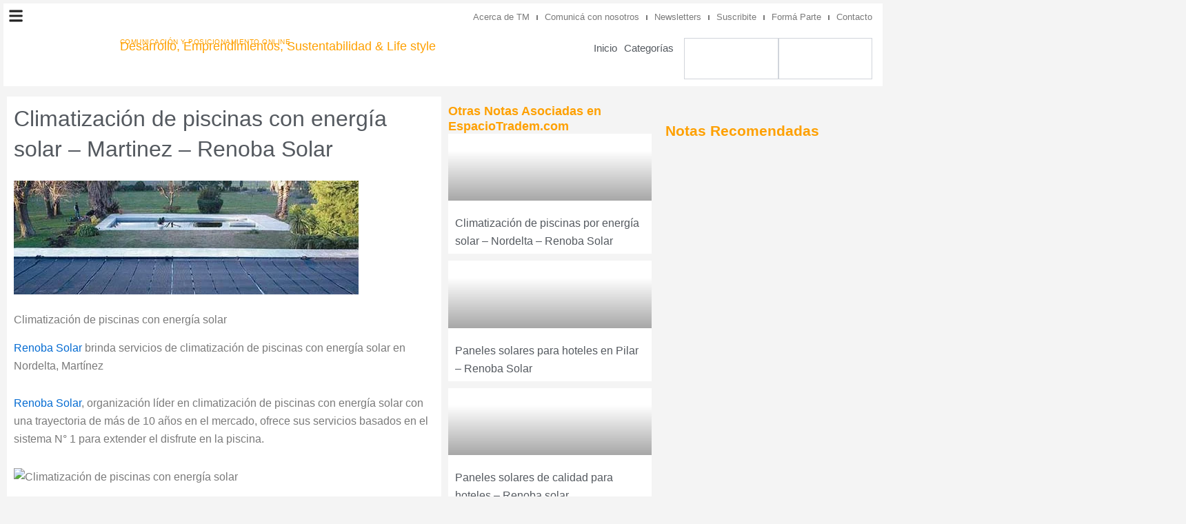

--- FILE ---
content_type: text/html; charset=UTF-8
request_url: https://www.trademstyle.com.ar/climatizacion-de-piscinas-con-energia-solar-martinez-renoba-solar/
body_size: 43461
content:
<!DOCTYPE html>
<html lang="es" prefix="og: https://ogp.me/ns#">
<head>
<meta charset="UTF-8">
<meta name="viewport" content="width=device-width, initial-scale=1">
	<link rel="profile" href="https://gmpg.org/xfn/11"> 
	
<!-- Optimización para motores de búsqueda de Rank Math -  https://rankmath.com/ -->
<title>Climatización de piscinas con energía solar - Martinez - Renoba Solar</title>
<meta name="description" content="Renoba Solar brinda servicios de climatización de piscinas con energía solar en Nordelta, Martínez"/>
<meta name="robots" content="follow, index, max-snippet:-1, max-video-preview:-1, max-image-preview:large"/>
<link rel="canonical" href="https://trademstyle.com/climatizacion-de-piscinas-con-energia-solar-martinez-renoba-solar/" />
<meta property="og:locale" content="es_ES" />
<meta property="og:type" content="article" />
<meta property="og:title" content="Climatización de piscinas con energía solar - Martinez - Renoba Solar" />
<meta property="og:description" content="Renoba Solar brinda servicios de climatización de piscinas con energía solar en Nordelta, Martínez" />
<meta property="og:url" content="https://trademstyle.com/climatizacion-de-piscinas-con-energia-solar-martinez-renoba-solar/" />
<meta property="og:site_name" content="Tradem Style" />
<meta property="article:tag" content="decoración exterior" />
<meta property="article:tag" content="diseño de espacios públicos" />
<meta property="article:tag" content="diseño de plazas y jardines" />
<meta property="article:tag" content="equipamiento para exteriores" />
<meta property="article:tag" content="paisajismo y decoración" />
<meta property="article:section" content="Sustentabilidad &amp; Diseño" />
<meta property="og:updated_time" content="2022-11-22T15:50:02-03:00" />
<meta property="og:image" content="https://trademstyle.com/wp-content/uploads/2022/09/Formato-B-1.png" />
<meta property="og:image:secure_url" content="https://trademstyle.com/wp-content/uploads/2022/09/Formato-B-1.png" />
<meta property="og:image:width" content="500" />
<meta property="og:image:height" content="400" />
<meta property="og:image:alt" content="Climatización de piscinas con energía solar" />
<meta property="og:image:type" content="image/png" />
<meta property="article:published_time" content="2022-09-14T08:27:50-03:00" />
<meta property="article:modified_time" content="2022-11-22T15:50:02-03:00" />
<meta name="twitter:card" content="summary_large_image" />
<meta name="twitter:title" content="Climatización de piscinas con energía solar - Martinez - Renoba Solar" />
<meta name="twitter:description" content="Renoba Solar brinda servicios de climatización de piscinas con energía solar en Nordelta, Martínez" />
<meta name="twitter:image" content="https://trademstyle.com/wp-content/uploads/2022/09/Formato-B-1.png" />
<meta name="twitter:label1" content="Escrito por" />
<meta name="twitter:data1" content="admin" />
<meta name="twitter:label2" content="Tiempo de lectura" />
<meta name="twitter:data2" content="1 minuto" />
<script type="application/ld+json" class="rank-math-schema">{"@context":"https://schema.org","@graph":[{"@type":["Person","Organization"],"@id":"https://trademstyle.com/#person","name":"Tradem Style","logo":{"@type":"ImageObject","@id":"https://trademstyle.com/#logo","url":"https://trademstyle.com/wp-content/uploads/2025/07/trademstyle-logo-150x150.png","contentUrl":"https://trademstyle.com/wp-content/uploads/2025/07/trademstyle-logo-150x150.png","caption":"Tradem Style","inLanguage":"es"},"image":{"@type":"ImageObject","@id":"https://trademstyle.com/#logo","url":"https://trademstyle.com/wp-content/uploads/2025/07/trademstyle-logo-150x150.png","contentUrl":"https://trademstyle.com/wp-content/uploads/2025/07/trademstyle-logo-150x150.png","caption":"Tradem Style","inLanguage":"es"}},{"@type":"WebSite","@id":"https://trademstyle.com/#website","url":"https://trademstyle.com","name":"Tradem Style","publisher":{"@id":"https://trademstyle.com/#person"},"inLanguage":"es"},{"@type":"ImageObject","@id":"https://trademstyle.com/wp-content/uploads/2022/09/Formato-B-1.png","url":"https://trademstyle.com/wp-content/uploads/2022/09/Formato-B-1.png","width":"500","height":"400","inLanguage":"es"},{"@type":"BreadcrumbList","@id":"https://trademstyle.com/climatizacion-de-piscinas-con-energia-solar-martinez-renoba-solar/#breadcrumb","itemListElement":[{"@type":"ListItem","position":"1","item":{"@id":"https://trademstyle.com","name":"Home"}},{"@type":"ListItem","position":"2","item":{"@id":"https://trademstyle.com/category/productos/categoria-sustentabilidad-diseno/","name":"Sustentabilidad &amp; Dise\u00f1o"}},{"@type":"ListItem","position":"3","item":{"@id":"https://trademstyle.com/climatizacion-de-piscinas-con-energia-solar-martinez-renoba-solar/","name":"Climatizaci\u00f3n de piscinas con energ\u00eda solar &#8211; Martinez &#8211; Renoba Solar"}}]},{"@type":"WebPage","@id":"https://trademstyle.com/climatizacion-de-piscinas-con-energia-solar-martinez-renoba-solar/#webpage","url":"https://trademstyle.com/climatizacion-de-piscinas-con-energia-solar-martinez-renoba-solar/","name":"Climatizaci\u00f3n de piscinas con energ\u00eda solar - Martinez - Renoba Solar","datePublished":"2022-09-14T08:27:50-03:00","dateModified":"2022-11-22T15:50:02-03:00","isPartOf":{"@id":"https://trademstyle.com/#website"},"primaryImageOfPage":{"@id":"https://trademstyle.com/wp-content/uploads/2022/09/Formato-B-1.png"},"inLanguage":"es","breadcrumb":{"@id":"https://trademstyle.com/climatizacion-de-piscinas-con-energia-solar-martinez-renoba-solar/#breadcrumb"}},{"@type":"Person","@id":"https://trademstyle.com/author/admin/","name":"admin","url":"https://trademstyle.com/author/admin/","image":{"@type":"ImageObject","@id":"https://secure.gravatar.com/avatar/4e3623c360f6b3321669684ce56d9ff845ccddd47cec43fb283d8525e8da91b4?s=96&amp;d=mm&amp;r=g","url":"https://secure.gravatar.com/avatar/4e3623c360f6b3321669684ce56d9ff845ccddd47cec43fb283d8525e8da91b4?s=96&amp;d=mm&amp;r=g","caption":"admin","inLanguage":"es"}},{"@type":"BlogPosting","headline":"Climatizaci\u00f3n de piscinas con energ\u00eda solar - Martinez - Renoba Solar","keywords":"Climatizaci\u00f3n de piscinas con energ\u00eda solar","datePublished":"2022-09-14T08:27:50-03:00","dateModified":"2022-11-22T15:50:02-03:00","articleSection":"Sustentabilidad &amp; Dise\u00f1o","author":{"@id":"https://trademstyle.com/author/admin/","name":"admin"},"publisher":{"@id":"https://trademstyle.com/#person"},"description":"Renoba Solar brinda servicios de climatizaci\u00f3n de piscinas con energ\u00eda solar en Nordelta, Mart\u00ednez","name":"Climatizaci\u00f3n de piscinas con energ\u00eda solar - Martinez - Renoba Solar","@id":"https://trademstyle.com/climatizacion-de-piscinas-con-energia-solar-martinez-renoba-solar/#richSnippet","isPartOf":{"@id":"https://trademstyle.com/climatizacion-de-piscinas-con-energia-solar-martinez-renoba-solar/#webpage"},"image":{"@id":"https://trademstyle.com/wp-content/uploads/2022/09/Formato-B-1.png"},"inLanguage":"es","mainEntityOfPage":{"@id":"https://trademstyle.com/climatizacion-de-piscinas-con-energia-solar-martinez-renoba-solar/#webpage"}}]}</script>
<!-- /Plugin Rank Math WordPress SEO -->

<link rel='dns-prefetch' href='//trademstyle.com' />
<link rel="alternate" type="application/rss+xml" title="Tradem Style &raquo; Feed" href="https://trademstyle.com/feed/" />
<link rel="alternate" type="application/rss+xml" title="Tradem Style &raquo; Feed de los comentarios" href="https://trademstyle.com/comments/feed/" />
<link rel="alternate" title="oEmbed (JSON)" type="application/json+oembed" href="https://trademstyle.com/wp-json/oembed/1.0/embed?url=https%3A%2F%2Ftrademstyle.com%2Fclimatizacion-de-piscinas-con-energia-solar-martinez-renoba-solar%2F" />
<link rel="alternate" title="oEmbed (XML)" type="text/xml+oembed" href="https://trademstyle.com/wp-json/oembed/1.0/embed?url=https%3A%2F%2Ftrademstyle.com%2Fclimatizacion-de-piscinas-con-energia-solar-martinez-renoba-solar%2F&#038;format=xml" />
<style id='wp-img-auto-sizes-contain-inline-css'>
img:is([sizes=auto i],[sizes^="auto," i]){contain-intrinsic-size:3000px 1500px}
/*# sourceURL=wp-img-auto-sizes-contain-inline-css */
</style>
<link rel='stylesheet' id='astra-theme-css-css' href='https://trademstyle.com/wp-content/themes/astra/assets/css/minified/main.min.css?ver=4.11.11' media='all' />
<style id='astra-theme-css-inline-css'>
:root{--ast-post-nav-space:0;--ast-container-default-xlg-padding:2.5em;--ast-container-default-lg-padding:2.5em;--ast-container-default-slg-padding:2em;--ast-container-default-md-padding:2.5em;--ast-container-default-sm-padding:2.5em;--ast-container-default-xs-padding:2.4em;--ast-container-default-xxs-padding:1.8em;--ast-code-block-background:#ECEFF3;--ast-comment-inputs-background:#F9FAFB;--ast-normal-container-width:1200px;--ast-narrow-container-width:750px;--ast-blog-title-font-weight:600;--ast-blog-meta-weight:600;--ast-global-color-primary:var(--ast-global-color-4);--ast-global-color-secondary:var(--ast-global-color-5);--ast-global-color-alternate-background:var(--ast-global-color-6);--ast-global-color-subtle-background:var(--ast-global-color-7);--ast-bg-style-guide:#F8FAFC;--ast-shadow-style-guide:0px 0px 4px 0 #00000057;--ast-global-dark-bg-style:#fff;--ast-global-dark-lfs:#fbfbfb;--ast-widget-bg-color:#fafafa;--ast-wc-container-head-bg-color:#fbfbfb;--ast-title-layout-bg:#eeeeee;--ast-search-border-color:#e7e7e7;--ast-lifter-hover-bg:#e6e6e6;--ast-gallery-block-color:#000;--srfm-color-input-label:var(--ast-global-color-2);}html{font-size:100%;}a{color:var(--ast-global-color-0);}a:hover,a:focus{color:var(--ast-global-color-1);}body,button,input,select,textarea,.ast-button,.ast-custom-button{font-family:-apple-system,BlinkMacSystemFont,Segoe UI,Roboto,Oxygen-Sans,Ubuntu,Cantarell,Helvetica Neue,sans-serif;font-weight:400;font-size:16px;font-size:1rem;line-height:var(--ast-body-line-height,1.65);}blockquote{color:var(--ast-global-color-3);}h1,h2,h3,h4,h5,h6,.entry-content :where(h1,h2,h3,h4,h5,h6),.site-title,.site-title a{font-weight:600;}.ast-site-identity .site-title a{color:var(--ast-global-color-2);}.site-title{font-size:26px;font-size:1.625rem;display:block;}.site-header .site-description{font-size:15px;font-size:0.9375rem;display:none;}.entry-title{font-size:20px;font-size:1.25rem;}.ast-blog-single-element.ast-taxonomy-container a{font-size:14px;font-size:0.875rem;}.ast-blog-meta-container{font-size:13px;font-size:0.8125rem;}.archive .ast-article-post .ast-article-inner,.blog .ast-article-post .ast-article-inner,.archive .ast-article-post .ast-article-inner:hover,.blog .ast-article-post .ast-article-inner:hover{border-top-left-radius:6px;border-top-right-radius:6px;border-bottom-right-radius:6px;border-bottom-left-radius:6px;overflow:hidden;}h1,.entry-content :where(h1){font-size:36px;font-size:2.25rem;font-weight:600;line-height:1.4em;}h2,.entry-content :where(h2){font-size:30px;font-size:1.875rem;font-weight:600;line-height:1.3em;}h3,.entry-content :where(h3){font-size:24px;font-size:1.5rem;font-weight:600;line-height:1.3em;}h4,.entry-content :where(h4){font-size:20px;font-size:1.25rem;line-height:1.2em;font-weight:600;}h5,.entry-content :where(h5){font-size:18px;font-size:1.125rem;line-height:1.2em;font-weight:600;}h6,.entry-content :where(h6){font-size:16px;font-size:1rem;line-height:1.25em;font-weight:600;}::selection{background-color:var(--ast-global-color-0);color:#ffffff;}body,h1,h2,h3,h4,h5,h6,.entry-title a,.entry-content :where(h1,h2,h3,h4,h5,h6){color:var(--ast-global-color-3);}.tagcloud a:hover,.tagcloud a:focus,.tagcloud a.current-item{color:#ffffff;border-color:var(--ast-global-color-0);background-color:var(--ast-global-color-0);}input:focus,input[type="text"]:focus,input[type="email"]:focus,input[type="url"]:focus,input[type="password"]:focus,input[type="reset"]:focus,input[type="search"]:focus,textarea:focus{border-color:var(--ast-global-color-0);}input[type="radio"]:checked,input[type=reset],input[type="checkbox"]:checked,input[type="checkbox"]:hover:checked,input[type="checkbox"]:focus:checked,input[type=range]::-webkit-slider-thumb{border-color:var(--ast-global-color-0);background-color:var(--ast-global-color-0);box-shadow:none;}.site-footer a:hover + .post-count,.site-footer a:focus + .post-count{background:var(--ast-global-color-0);border-color:var(--ast-global-color-0);}.single .nav-links .nav-previous,.single .nav-links .nav-next{color:var(--ast-global-color-0);}.entry-meta,.entry-meta *{line-height:1.45;color:var(--ast-global-color-0);font-weight:600;}.entry-meta a:not(.ast-button):hover,.entry-meta a:not(.ast-button):hover *,.entry-meta a:not(.ast-button):focus,.entry-meta a:not(.ast-button):focus *,.page-links > .page-link,.page-links .page-link:hover,.post-navigation a:hover{color:var(--ast-global-color-1);}#cat option,.secondary .calendar_wrap thead a,.secondary .calendar_wrap thead a:visited{color:var(--ast-global-color-0);}.secondary .calendar_wrap #today,.ast-progress-val span{background:var(--ast-global-color-0);}.secondary a:hover + .post-count,.secondary a:focus + .post-count{background:var(--ast-global-color-0);border-color:var(--ast-global-color-0);}.calendar_wrap #today > a{color:#ffffff;}.page-links .page-link,.single .post-navigation a{color:var(--ast-global-color-3);}.ast-search-menu-icon .search-form button.search-submit{padding:0 4px;}.ast-search-menu-icon form.search-form{padding-right:0;}.ast-search-menu-icon.slide-search input.search-field{width:0;}.ast-header-search .ast-search-menu-icon.ast-dropdown-active .search-form,.ast-header-search .ast-search-menu-icon.ast-dropdown-active .search-field:focus{transition:all 0.2s;}.search-form input.search-field:focus{outline:none;}.ast-search-menu-icon .search-form button.search-submit:focus,.ast-theme-transparent-header .ast-header-search .ast-dropdown-active .ast-icon,.ast-theme-transparent-header .ast-inline-search .search-field:focus .ast-icon{color:var(--ast-global-color-1);}.ast-header-search .slide-search .search-form{border:2px solid var(--ast-global-color-0);}.ast-header-search .slide-search .search-field{background-color:(--ast-global-dark-bg-style);}.ast-archive-title{color:var(--ast-global-color-2);}.widget-title{font-size:22px;font-size:1.375rem;color:var(--ast-global-color-2);}.ast-single-post .entry-content a,.ast-comment-content a:not(.ast-comment-edit-reply-wrap a){text-decoration:underline;}.ast-single-post .elementor-widget-button .elementor-button,.ast-single-post .entry-content .uagb-tab a,.ast-single-post .entry-content .uagb-ifb-cta a,.ast-single-post .entry-content .uabb-module-content a,.ast-single-post .entry-content .uagb-post-grid a,.ast-single-post .entry-content .uagb-timeline a,.ast-single-post .entry-content .uagb-toc__wrap a,.ast-single-post .entry-content .uagb-taxomony-box a,.entry-content .wp-block-latest-posts > li > a,.ast-single-post .entry-content .wp-block-file__button,a.ast-post-filter-single,.ast-single-post .ast-comment-content .comment-reply-link,.ast-single-post .ast-comment-content .comment-edit-link{text-decoration:none;}.ast-search-menu-icon.slide-search a:focus-visible:focus-visible,.astra-search-icon:focus-visible,#close:focus-visible,a:focus-visible,.ast-menu-toggle:focus-visible,.site .skip-link:focus-visible,.wp-block-loginout input:focus-visible,.wp-block-search.wp-block-search__button-inside .wp-block-search__inside-wrapper,.ast-header-navigation-arrow:focus-visible,.ast-orders-table__row .ast-orders-table__cell:focus-visible,a#ast-apply-coupon:focus-visible,#ast-apply-coupon:focus-visible,#close:focus-visible,.button.search-submit:focus-visible,#search_submit:focus,.normal-search:focus-visible,.ast-header-account-wrap:focus-visible,.astra-cart-drawer-close:focus,.ast-single-variation:focus,.ast-button:focus{outline-style:dotted;outline-color:inherit;outline-width:thin;}input:focus,input[type="text"]:focus,input[type="email"]:focus,input[type="url"]:focus,input[type="password"]:focus,input[type="reset"]:focus,input[type="search"]:focus,input[type="number"]:focus,textarea:focus,.wp-block-search__input:focus,[data-section="section-header-mobile-trigger"] .ast-button-wrap .ast-mobile-menu-trigger-minimal:focus,.ast-mobile-popup-drawer.active .menu-toggle-close:focus,#ast-scroll-top:focus,#coupon_code:focus,#ast-coupon-code:focus{border-style:dotted;border-color:inherit;border-width:thin;}input{outline:none;}.ast-logo-title-inline .site-logo-img{padding-right:1em;}.site-logo-img img{ transition:all 0.2s linear;}body .ast-oembed-container *{position:absolute;top:0;width:100%;height:100%;left:0;}body .wp-block-embed-pocket-casts .ast-oembed-container *{position:unset;}.ast-single-post-featured-section + article {margin-top: 2em;}.site-content .ast-single-post-featured-section img {width: 100%;overflow: hidden;object-fit: cover;}.ast-separate-container .site-content .ast-single-post-featured-section + article {margin-top: -80px;z-index: 9;position: relative;border-radius: 4px;}@media (min-width: 922px) {.ast-no-sidebar .site-content .ast-article-image-container--wide {margin-left: -120px;margin-right: -120px;max-width: unset;width: unset;}.ast-left-sidebar .site-content .ast-article-image-container--wide,.ast-right-sidebar .site-content .ast-article-image-container--wide {margin-left: -10px;margin-right: -10px;}.site-content .ast-article-image-container--full {margin-left: calc( -50vw + 50%);margin-right: calc( -50vw + 50%);max-width: 100vw;width: 100vw;}.ast-left-sidebar .site-content .ast-article-image-container--full,.ast-right-sidebar .site-content .ast-article-image-container--full {margin-left: -10px;margin-right: -10px;max-width: inherit;width: auto;}}.site > .ast-single-related-posts-container {margin-top: 0;}@media (min-width: 922px) {.ast-desktop .ast-container--narrow {max-width: var(--ast-narrow-container-width);margin: 0 auto;}}.ast-page-builder-template .hentry {margin: 0;}.ast-page-builder-template .site-content > .ast-container {max-width: 100%;padding: 0;}.ast-page-builder-template .site .site-content #primary {padding: 0;margin: 0;}.ast-page-builder-template .no-results {text-align: center;margin: 4em auto;}.ast-page-builder-template .ast-pagination {padding: 2em;}.ast-page-builder-template .entry-header.ast-no-title.ast-no-thumbnail {margin-top: 0;}.ast-page-builder-template .entry-header.ast-header-without-markup {margin-top: 0;margin-bottom: 0;}.ast-page-builder-template .entry-header.ast-no-title.ast-no-meta {margin-bottom: 0;}.ast-page-builder-template.single .post-navigation {padding-bottom: 2em;}.ast-page-builder-template.single-post .site-content > .ast-container {max-width: 100%;}.ast-page-builder-template .entry-header {margin-top: 2em;margin-left: auto;margin-right: auto;}.ast-single-post.ast-page-builder-template .site-main > article,.ast-page-builder-template .post-navigation {padding-top: 2em;padding-left: 20px;padding-right: 20px;}.ast-page-builder-template .ast-archive-description {margin: 2em auto 0;padding-left: 20px;padding-right: 20px;}.ast-page-builder-template .ast-row {margin-left: 0;margin-right: 0;}.single.ast-page-builder-template .entry-header + .entry-content,.single.ast-page-builder-template .ast-single-entry-banner + .site-content article .entry-content {margin-bottom: 2em;}@media(min-width: 921px) {.ast-page-builder-template.archive.ast-right-sidebar .ast-row article,.ast-page-builder-template.archive.ast-left-sidebar .ast-row article {padding-left: 0;padding-right: 0;}}input[type="text"],input[type="number"],input[type="email"],input[type="url"],input[type="password"],input[type="search"],input[type=reset],input[type=tel],input[type=date],select,textarea{font-size:16px;font-style:normal;font-weight:400;line-height:24px;width:100%;padding:12px 16px;border-radius:4px;box-shadow:0px 1px 2px 0px rgba(0,0,0,0.05);color:var(--ast-form-input-text,#475569);}input[type="text"],input[type="number"],input[type="email"],input[type="url"],input[type="password"],input[type="search"],input[type=reset],input[type=tel],input[type=date],select{height:40px;}input[type="date"]{border-width:1px;border-style:solid;border-color:var(--ast-border-color);background:var( --ast-global-color-secondary,--ast-global-color-5 );}input[type="text"]:focus,input[type="number"]:focus,input[type="email"]:focus,input[type="url"]:focus,input[type="password"]:focus,input[type="search"]:focus,input[type=reset]:focus,input[type="tel"]:focus,input[type="date"]:focus,select:focus,textarea:focus{border-color:#046BD2;box-shadow:none;outline:none;color:var(--ast-form-input-focus-text,#475569);}label,legend{color:#111827;font-size:14px;font-style:normal;font-weight:500;line-height:20px;}select{padding:6px 10px;}fieldset{padding:30px;border-radius:4px;}button,.ast-button,.button,input[type="button"],input[type="reset"],input[type="submit"]{border-radius:4px;box-shadow:0px 1px 2px 0px rgba(0,0,0,0.05);}:root{--ast-comment-inputs-background:#FFF;}::placeholder{color:var(--ast-form-field-color,#9CA3AF);}::-ms-input-placeholder{color:var(--ast-form-field-color,#9CA3AF);}@media (max-width:921.9px){#ast-desktop-header{display:none;}}@media (min-width:922px){#ast-mobile-header{display:none;}}.wp-block-buttons.aligncenter{justify-content:center;}@media (max-width:921px){.ast-theme-transparent-header #primary,.ast-theme-transparent-header #secondary{padding:0;}}@media (max-width:921px){.ast-plain-container.ast-no-sidebar #primary{padding:0;}}.ast-plain-container.ast-no-sidebar #primary{margin-top:0;margin-bottom:0;}@media (min-width:1200px){.ast-plain-container.ast-no-sidebar #primary{margin-top:60px;margin-bottom:60px;}}.wp-block-button.is-style-outline .wp-block-button__link{border-color:var(--ast-global-color-0);}div.wp-block-button.is-style-outline > .wp-block-button__link:not(.has-text-color),div.wp-block-button.wp-block-button__link.is-style-outline:not(.has-text-color){color:var(--ast-global-color-0);}.wp-block-button.is-style-outline .wp-block-button__link:hover,.wp-block-buttons .wp-block-button.is-style-outline .wp-block-button__link:focus,.wp-block-buttons .wp-block-button.is-style-outline > .wp-block-button__link:not(.has-text-color):hover,.wp-block-buttons .wp-block-button.wp-block-button__link.is-style-outline:not(.has-text-color):hover{color:#ffffff;background-color:var(--ast-global-color-1);border-color:var(--ast-global-color-1);}.post-page-numbers.current .page-link,.ast-pagination .page-numbers.current{color:#ffffff;border-color:var(--ast-global-color-0);background-color:var(--ast-global-color-0);}.wp-block-buttons .wp-block-button.is-style-outline .wp-block-button__link.wp-element-button,.ast-outline-button,.wp-block-uagb-buttons-child .uagb-buttons-repeater.ast-outline-button{border-color:var(--ast-global-color-0);border-top-width:2px;border-right-width:2px;border-bottom-width:2px;border-left-width:2px;font-family:inherit;font-weight:500;font-size:16px;font-size:1rem;line-height:1em;padding-top:13px;padding-right:30px;padding-bottom:13px;padding-left:30px;}.wp-block-buttons .wp-block-button.is-style-outline > .wp-block-button__link:not(.has-text-color),.wp-block-buttons .wp-block-button.wp-block-button__link.is-style-outline:not(.has-text-color),.ast-outline-button{color:var(--ast-global-color-0);}.wp-block-button.is-style-outline .wp-block-button__link:hover,.wp-block-buttons .wp-block-button.is-style-outline .wp-block-button__link:focus,.wp-block-buttons .wp-block-button.is-style-outline > .wp-block-button__link:not(.has-text-color):hover,.wp-block-buttons .wp-block-button.wp-block-button__link.is-style-outline:not(.has-text-color):hover,.ast-outline-button:hover,.ast-outline-button:focus,.wp-block-uagb-buttons-child .uagb-buttons-repeater.ast-outline-button:hover,.wp-block-uagb-buttons-child .uagb-buttons-repeater.ast-outline-button:focus{color:#ffffff;background-color:var(--ast-global-color-1);border-color:var(--ast-global-color-1);}.ast-single-post .entry-content a.ast-outline-button,.ast-single-post .entry-content .is-style-outline>.wp-block-button__link{text-decoration:none;}.wp-block-button .wp-block-button__link.wp-element-button.is-style-outline:not(.has-background),.wp-block-button.is-style-outline>.wp-block-button__link.wp-element-button:not(.has-background),.ast-outline-button{background-color:transparent;}.uagb-buttons-repeater.ast-outline-button{border-radius:9999px;}@media (max-width:921px){.wp-block-buttons .wp-block-button.is-style-outline .wp-block-button__link.wp-element-button,.ast-outline-button,.wp-block-uagb-buttons-child .uagb-buttons-repeater.ast-outline-button{padding-top:12px;padding-right:28px;padding-bottom:12px;padding-left:28px;}}@media (max-width:544px){.wp-block-buttons .wp-block-button.is-style-outline .wp-block-button__link.wp-element-button,.ast-outline-button,.wp-block-uagb-buttons-child .uagb-buttons-repeater.ast-outline-button{padding-top:10px;padding-right:24px;padding-bottom:10px;padding-left:24px;}}.entry-content[data-ast-blocks-layout] > figure{margin-bottom:1em;}h1.widget-title{font-weight:600;}h2.widget-title{font-weight:600;}h3.widget-title{font-weight:600;}.elementor-widget-container .elementor-loop-container .e-loop-item[data-elementor-type="loop-item"]{width:100%;} .content-area .elementor-widget-theme-post-content h1,.content-area .elementor-widget-theme-post-content h2,.content-area .elementor-widget-theme-post-content h3,.content-area .elementor-widget-theme-post-content h4,.content-area .elementor-widget-theme-post-content h5,.content-area .elementor-widget-theme-post-content h6{margin-top:1.5em;margin-bottom:calc(0.3em + 10px);}#page{display:flex;flex-direction:column;min-height:100vh;}.ast-404-layout-1 h1.page-title{color:var(--ast-global-color-2);}.single .post-navigation a{line-height:1em;height:inherit;}.error-404 .page-sub-title{font-size:1.5rem;font-weight:inherit;}.search .site-content .content-area .search-form{margin-bottom:0;}#page .site-content{flex-grow:1;}.widget{margin-bottom:1.25em;}#secondary li{line-height:1.5em;}#secondary .wp-block-group h2{margin-bottom:0.7em;}#secondary h2{font-size:1.7rem;}.ast-separate-container .ast-article-post,.ast-separate-container .ast-article-single,.ast-separate-container .comment-respond{padding:2.5em;}.ast-separate-container .ast-article-single .ast-article-single{padding:0;}.ast-article-single .wp-block-post-template-is-layout-grid{padding-left:0;}.ast-separate-container .comments-title,.ast-narrow-container .comments-title{padding:1.5em 2em;}.ast-page-builder-template .comment-form-textarea,.ast-comment-formwrap .ast-grid-common-col{padding:0;}.ast-comment-formwrap{padding:0;display:inline-flex;column-gap:20px;width:100%;margin-left:0;margin-right:0;}.comments-area textarea#comment:focus,.comments-area textarea#comment:active,.comments-area .ast-comment-formwrap input[type="text"]:focus,.comments-area .ast-comment-formwrap input[type="text"]:active {box-shadow:none;outline:none;}.archive.ast-page-builder-template .entry-header{margin-top:2em;}.ast-page-builder-template .ast-comment-formwrap{width:100%;}.entry-title{margin-bottom:0.6em;}.ast-archive-description p{font-size:inherit;font-weight:inherit;line-height:inherit;}.ast-article-single img{box-shadow:0 0 30px 0 rgba(0,0,0,.15);-webkit-box-shadow:0 0 30px 0 rgba(0,0,0,.15);-moz-box-shadow:0 0 30px 0 rgba(0,0,0,.15);}.ast-separate-container .ast-comment-list li.depth-1,.hentry{margin-bottom:1.5em;}.site-content section.ast-archive-description{margin-bottom:2em;}@media (min-width:921px){.ast-left-sidebar.ast-page-builder-template #secondary,.archive.ast-right-sidebar.ast-page-builder-template .site-main{padding-left:20px;padding-right:20px;}}@media (max-width:544px){.ast-comment-formwrap.ast-row{column-gap:10px;display:inline-block;}#ast-commentform .ast-grid-common-col{position:relative;width:100%;}}@media (min-width:1201px){.ast-separate-container .ast-article-post,.ast-separate-container .ast-article-single,.ast-separate-container .ast-author-box,.ast-separate-container .ast-404-layout-1,.ast-separate-container .no-results{padding:2.5em;}} .content-area .elementor-widget-theme-post-content h1,.content-area .elementor-widget-theme-post-content h2,.content-area .elementor-widget-theme-post-content h3,.content-area .elementor-widget-theme-post-content h4,.content-area .elementor-widget-theme-post-content h5,.content-area .elementor-widget-theme-post-content h6{margin-top:1.5em;margin-bottom:calc(0.3em + 10px);}.elementor-loop-container .e-loop-item,.elementor-loop-container .ast-separate-container .ast-article-post,.elementor-loop-container .ast-separate-container .ast-article-single,.elementor-loop-container .ast-separate-container .comment-respond{padding:0px;}@media (max-width:921px){.ast-separate-container #primary,.ast-separate-container #secondary{padding:1.5em 0;}#primary,#secondary{padding:1.5em 0;margin:0;}.ast-left-sidebar #content > .ast-container{display:flex;flex-direction:column-reverse;width:100%;}}@media (min-width:922px){.ast-separate-container.ast-right-sidebar #primary,.ast-separate-container.ast-left-sidebar #primary{border:0;}.search-no-results.ast-separate-container #primary{margin-bottom:4em;}}.wp-block-button .wp-block-button__link{color:#ffffff;}.wp-block-button .wp-block-button__link:hover,.wp-block-button .wp-block-button__link:focus{color:#ffffff;background-color:var(--ast-global-color-1);border-color:var(--ast-global-color-1);}.elementor-widget-heading h1.elementor-heading-title{line-height:1.4em;}.elementor-widget-heading h2.elementor-heading-title{line-height:1.3em;}.elementor-widget-heading h3.elementor-heading-title{line-height:1.3em;}.elementor-widget-heading h4.elementor-heading-title{line-height:1.2em;}.elementor-widget-heading h5.elementor-heading-title{line-height:1.2em;}.elementor-widget-heading h6.elementor-heading-title{line-height:1.25em;}.wp-block-button .wp-block-button__link,.wp-block-search .wp-block-search__button,body .wp-block-file .wp-block-file__button{border-color:var(--ast-global-color-0);background-color:var(--ast-global-color-0);color:#ffffff;font-family:inherit;font-weight:500;line-height:1em;font-size:16px;font-size:1rem;padding-top:15px;padding-right:30px;padding-bottom:15px;padding-left:30px;}.ast-single-post .entry-content .wp-block-button .wp-block-button__link,.ast-single-post .entry-content .wp-block-search .wp-block-search__button,body .entry-content .wp-block-file .wp-block-file__button{text-decoration:none;}@media (max-width:921px){.wp-block-button .wp-block-button__link,.wp-block-search .wp-block-search__button,body .wp-block-file .wp-block-file__button{padding-top:14px;padding-right:28px;padding-bottom:14px;padding-left:28px;}}@media (max-width:544px){.wp-block-button .wp-block-button__link,.wp-block-search .wp-block-search__button,body .wp-block-file .wp-block-file__button{padding-top:12px;padding-right:24px;padding-bottom:12px;padding-left:24px;}}.menu-toggle,button,.ast-button,.ast-custom-button,.button,input#submit,input[type="button"],input[type="submit"],input[type="reset"],#comments .submit,.search .search-submit,form[CLASS*="wp-block-search__"].wp-block-search .wp-block-search__inside-wrapper .wp-block-search__button,body .wp-block-file .wp-block-file__button,.search .search-submit{border-style:solid;border-top-width:0;border-right-width:0;border-left-width:0;border-bottom-width:0;color:#ffffff;border-color:var(--ast-global-color-0);background-color:var(--ast-global-color-0);padding-top:15px;padding-right:30px;padding-bottom:15px;padding-left:30px;font-family:inherit;font-weight:500;font-size:16px;font-size:1rem;line-height:1em;}button:focus,.menu-toggle:hover,button:hover,.ast-button:hover,.ast-custom-button:hover .button:hover,.ast-custom-button:hover ,input[type=reset]:hover,input[type=reset]:focus,input#submit:hover,input#submit:focus,input[type="button"]:hover,input[type="button"]:focus,input[type="submit"]:hover,input[type="submit"]:focus,form[CLASS*="wp-block-search__"].wp-block-search .wp-block-search__inside-wrapper .wp-block-search__button:hover,form[CLASS*="wp-block-search__"].wp-block-search .wp-block-search__inside-wrapper .wp-block-search__button:focus,body .wp-block-file .wp-block-file__button:hover,body .wp-block-file .wp-block-file__button:focus{color:#ffffff;background-color:var(--ast-global-color-1);border-color:var(--ast-global-color-1);}form[CLASS*="wp-block-search__"].wp-block-search .wp-block-search__inside-wrapper .wp-block-search__button.has-icon{padding-top:calc(15px - 3px);padding-right:calc(30px - 3px);padding-bottom:calc(15px - 3px);padding-left:calc(30px - 3px);}@media (max-width:921px){.menu-toggle,button,.ast-button,.ast-custom-button,.button,input#submit,input[type="button"],input[type="submit"],input[type="reset"],#comments .submit,.search .search-submit,form[CLASS*="wp-block-search__"].wp-block-search .wp-block-search__inside-wrapper .wp-block-search__button,body .wp-block-file .wp-block-file__button,.search .search-submit{padding-top:14px;padding-right:28px;padding-bottom:14px;padding-left:28px;}}@media (max-width:544px){.menu-toggle,button,.ast-button,.ast-custom-button,.button,input#submit,input[type="button"],input[type="submit"],input[type="reset"],#comments .submit,.search .search-submit,form[CLASS*="wp-block-search__"].wp-block-search .wp-block-search__inside-wrapper .wp-block-search__button,body .wp-block-file .wp-block-file__button,.search .search-submit{padding-top:12px;padding-right:24px;padding-bottom:12px;padding-left:24px;}}@media (max-width:921px){.ast-mobile-header-stack .main-header-bar .ast-search-menu-icon{display:inline-block;}.ast-header-break-point.ast-header-custom-item-outside .ast-mobile-header-stack .main-header-bar .ast-search-icon{margin:0;}.ast-comment-avatar-wrap img{max-width:2.5em;}.ast-comment-meta{padding:0 1.8888em 1.3333em;}}@media (min-width:544px){.ast-container{max-width:100%;}}@media (max-width:544px){.ast-separate-container .ast-article-post,.ast-separate-container .ast-article-single,.ast-separate-container .comments-title,.ast-separate-container .ast-archive-description{padding:1.5em 1em;}.ast-separate-container #content .ast-container{padding-left:0.54em;padding-right:0.54em;}.ast-separate-container .ast-comment-list .bypostauthor{padding:.5em;}.ast-search-menu-icon.ast-dropdown-active .search-field{width:170px;}} #ast-mobile-header .ast-site-header-cart-li a{pointer-events:none;}.ast-separate-container{background-color:#f4f4f4;background-image:none;}@media (max-width:921px){.site-title{display:block;}.site-header .site-description{display:none;}h1,.entry-content :where(h1){font-size:30px;font-size:1.875rem;}h2,.entry-content :where(h2){font-size:25px;font-size:1.5625rem;}h3,.entry-content :where(h3){font-size:20px;font-size:1.25rem;}}@media (max-width:544px){.site-title{display:block;}.site-header .site-description{display:none;}h1,.entry-content :where(h1){font-size:30px;font-size:1.875rem;}h2,.entry-content :where(h2){font-size:25px;font-size:1.5625rem;}h3,.entry-content :where(h3){font-size:20px;font-size:1.25rem;}}@media (max-width:921px){html{font-size:91.2%;}}@media (max-width:544px){html{font-size:91.2%;}}@media (min-width:922px){.ast-container{max-width:1240px;}}@media (min-width:922px){.site-content .ast-container{display:flex;}}@media (max-width:921px){.site-content .ast-container{flex-direction:column;}}.entry-content :where(h1,h2,h3,h4,h5,h6){clear:none;}@media (min-width:922px){.main-header-menu .sub-menu .menu-item.ast-left-align-sub-menu:hover > .sub-menu,.main-header-menu .sub-menu .menu-item.ast-left-align-sub-menu.focus > .sub-menu{margin-left:-0px;}}.entry-content li > p{margin-bottom:0;}.site .comments-area{padding-bottom:2em;margin-top:2em;}.wp-block-file {display: flex;align-items: center;flex-wrap: wrap;justify-content: space-between;}.wp-block-pullquote {border: none;}.wp-block-pullquote blockquote::before {content: "\201D";font-family: "Helvetica",sans-serif;display: flex;transform: rotate( 180deg );font-size: 6rem;font-style: normal;line-height: 1;font-weight: bold;align-items: center;justify-content: center;}.has-text-align-right > blockquote::before {justify-content: flex-start;}.has-text-align-left > blockquote::before {justify-content: flex-end;}figure.wp-block-pullquote.is-style-solid-color blockquote {max-width: 100%;text-align: inherit;}:root {--wp--custom--ast-default-block-top-padding: 3em;--wp--custom--ast-default-block-right-padding: 3em;--wp--custom--ast-default-block-bottom-padding: 3em;--wp--custom--ast-default-block-left-padding: 3em;--wp--custom--ast-container-width: 1200px;--wp--custom--ast-content-width-size: 1200px;--wp--custom--ast-wide-width-size: calc(1200px + var(--wp--custom--ast-default-block-left-padding) + var(--wp--custom--ast-default-block-right-padding));}.ast-narrow-container {--wp--custom--ast-content-width-size: 750px;--wp--custom--ast-wide-width-size: 750px;}@media(max-width: 921px) {:root {--wp--custom--ast-default-block-top-padding: 3em;--wp--custom--ast-default-block-right-padding: 2em;--wp--custom--ast-default-block-bottom-padding: 3em;--wp--custom--ast-default-block-left-padding: 2em;}}@media(max-width: 544px) {:root {--wp--custom--ast-default-block-top-padding: 3em;--wp--custom--ast-default-block-right-padding: 1.5em;--wp--custom--ast-default-block-bottom-padding: 3em;--wp--custom--ast-default-block-left-padding: 1.5em;}}.entry-content > .wp-block-group,.entry-content > .wp-block-cover,.entry-content > .wp-block-columns {padding-top: var(--wp--custom--ast-default-block-top-padding);padding-right: var(--wp--custom--ast-default-block-right-padding);padding-bottom: var(--wp--custom--ast-default-block-bottom-padding);padding-left: var(--wp--custom--ast-default-block-left-padding);}.ast-plain-container.ast-no-sidebar .entry-content > .alignfull,.ast-page-builder-template .ast-no-sidebar .entry-content > .alignfull {margin-left: calc( -50vw + 50%);margin-right: calc( -50vw + 50%);max-width: 100vw;width: 100vw;}.ast-plain-container.ast-no-sidebar .entry-content .alignfull .alignfull,.ast-page-builder-template.ast-no-sidebar .entry-content .alignfull .alignfull,.ast-plain-container.ast-no-sidebar .entry-content .alignfull .alignwide,.ast-page-builder-template.ast-no-sidebar .entry-content .alignfull .alignwide,.ast-plain-container.ast-no-sidebar .entry-content .alignwide .alignfull,.ast-page-builder-template.ast-no-sidebar .entry-content .alignwide .alignfull,.ast-plain-container.ast-no-sidebar .entry-content .alignwide .alignwide,.ast-page-builder-template.ast-no-sidebar .entry-content .alignwide .alignwide,.ast-plain-container.ast-no-sidebar .entry-content .wp-block-column .alignfull,.ast-page-builder-template.ast-no-sidebar .entry-content .wp-block-column .alignfull,.ast-plain-container.ast-no-sidebar .entry-content .wp-block-column .alignwide,.ast-page-builder-template.ast-no-sidebar .entry-content .wp-block-column .alignwide {margin-left: auto;margin-right: auto;width: 100%;}[data-ast-blocks-layout] .wp-block-separator:not(.is-style-dots) {height: 0;}[data-ast-blocks-layout] .wp-block-separator {margin: 20px auto;}[data-ast-blocks-layout] .wp-block-separator:not(.is-style-wide):not(.is-style-dots) {max-width: 100px;}[data-ast-blocks-layout] .wp-block-separator.has-background {padding: 0;}.entry-content[data-ast-blocks-layout] > * {max-width: var(--wp--custom--ast-content-width-size);margin-left: auto;margin-right: auto;}.entry-content[data-ast-blocks-layout] > .alignwide {max-width: var(--wp--custom--ast-wide-width-size);}.entry-content[data-ast-blocks-layout] .alignfull {max-width: none;}.entry-content .wp-block-columns {margin-bottom: 0;}blockquote {margin: 1.5em;border-color: rgba(0,0,0,0.05);}.wp-block-quote:not(.has-text-align-right):not(.has-text-align-center) {border-left: 5px solid rgba(0,0,0,0.05);}.has-text-align-right > blockquote,blockquote.has-text-align-right {border-right: 5px solid rgba(0,0,0,0.05);}.has-text-align-left > blockquote,blockquote.has-text-align-left {border-left: 5px solid rgba(0,0,0,0.05);}.wp-block-site-tagline,.wp-block-latest-posts .read-more {margin-top: 15px;}.wp-block-loginout p label {display: block;}.wp-block-loginout p:not(.login-remember):not(.login-submit) input {width: 100%;}.wp-block-loginout input:focus {border-color: transparent;}.wp-block-loginout input:focus {outline: thin dotted;}.entry-content .wp-block-media-text .wp-block-media-text__content {padding: 0 0 0 8%;}.entry-content .wp-block-media-text.has-media-on-the-right .wp-block-media-text__content {padding: 0 8% 0 0;}.entry-content .wp-block-media-text.has-background .wp-block-media-text__content {padding: 8%;}.entry-content .wp-block-cover:not([class*="background-color"]):not(.has-text-color.has-link-color) .wp-block-cover__inner-container,.entry-content .wp-block-cover:not([class*="background-color"]) .wp-block-cover-image-text,.entry-content .wp-block-cover:not([class*="background-color"]) .wp-block-cover-text,.entry-content .wp-block-cover-image:not([class*="background-color"]) .wp-block-cover__inner-container,.entry-content .wp-block-cover-image:not([class*="background-color"]) .wp-block-cover-image-text,.entry-content .wp-block-cover-image:not([class*="background-color"]) .wp-block-cover-text {color: var(--ast-global-color-primary,var(--ast-global-color-5));}.wp-block-loginout .login-remember input {width: 1.1rem;height: 1.1rem;margin: 0 5px 4px 0;vertical-align: middle;}.wp-block-latest-posts > li > *:first-child,.wp-block-latest-posts:not(.is-grid) > li:first-child {margin-top: 0;}.entry-content > .wp-block-buttons,.entry-content > .wp-block-uagb-buttons {margin-bottom: 1.5em;}.wp-block-search__inside-wrapper .wp-block-search__input {padding: 0 10px;color: var(--ast-global-color-3);background: var(--ast-global-color-primary,var(--ast-global-color-5));border-color: var(--ast-border-color);}.wp-block-latest-posts .read-more {margin-bottom: 1.5em;}.wp-block-search__no-button .wp-block-search__inside-wrapper .wp-block-search__input {padding-top: 5px;padding-bottom: 5px;}.wp-block-latest-posts .wp-block-latest-posts__post-date,.wp-block-latest-posts .wp-block-latest-posts__post-author {font-size: 1rem;}.wp-block-latest-posts > li > *,.wp-block-latest-posts:not(.is-grid) > li {margin-top: 12px;margin-bottom: 12px;}.ast-page-builder-template .entry-content[data-ast-blocks-layout] > *,.ast-page-builder-template .entry-content[data-ast-blocks-layout] > .alignfull:where(:not(.wp-block-group):not(.uagb-is-root-container):not(.spectra-is-root-container)) > * {max-width: none;}.ast-page-builder-template .entry-content[data-ast-blocks-layout] > .alignwide:where(:not(.uagb-is-root-container):not(.spectra-is-root-container)) > * {max-width: var(--wp--custom--ast-wide-width-size);}.ast-page-builder-template .entry-content[data-ast-blocks-layout] > .inherit-container-width > *,.ast-page-builder-template .entry-content[data-ast-blocks-layout] > *:not(.wp-block-group):where(:not(.uagb-is-root-container):not(.spectra-is-root-container)) > *,.entry-content[data-ast-blocks-layout] > .wp-block-cover .wp-block-cover__inner-container {max-width: none ;margin-left: auto;margin-right: auto;}.entry-content[data-ast-blocks-layout] .wp-block-cover:not(.alignleft):not(.alignright) {width: auto;}@media(max-width: 1200px) {.ast-separate-container .entry-content > .alignfull,.ast-separate-container .entry-content[data-ast-blocks-layout] > .alignwide,.ast-plain-container .entry-content[data-ast-blocks-layout] > .alignwide,.ast-plain-container .entry-content .alignfull {margin-left: calc(-1 * min(var(--ast-container-default-xlg-padding),20px)) ;margin-right: calc(-1 * min(var(--ast-container-default-xlg-padding),20px));}}@media(min-width: 1201px) {.ast-separate-container .entry-content > .alignfull {margin-left: calc(-1 * var(--ast-container-default-xlg-padding) );margin-right: calc(-1 * var(--ast-container-default-xlg-padding) );}.ast-separate-container .entry-content[data-ast-blocks-layout] > .alignwide,.ast-plain-container .entry-content[data-ast-blocks-layout] > .alignwide {margin-left: auto;margin-right: auto;}}@media(min-width: 921px) {.ast-separate-container .entry-content .wp-block-group.alignwide:not(.inherit-container-width) > :where(:not(.alignleft):not(.alignright)),.ast-plain-container .entry-content .wp-block-group.alignwide:not(.inherit-container-width) > :where(:not(.alignleft):not(.alignright)) {max-width: calc( var(--wp--custom--ast-content-width-size) + 80px );}.ast-plain-container.ast-right-sidebar .entry-content[data-ast-blocks-layout] .alignfull,.ast-plain-container.ast-left-sidebar .entry-content[data-ast-blocks-layout] .alignfull {margin-left: -60px;margin-right: -60px;}}@media(min-width: 544px) {.entry-content > .alignleft {margin-right: 20px;}.entry-content > .alignright {margin-left: 20px;}}@media (max-width:544px){.wp-block-columns .wp-block-column:not(:last-child){margin-bottom:20px;}.wp-block-latest-posts{margin:0;}}@media( max-width: 600px ) {.entry-content .wp-block-media-text .wp-block-media-text__content,.entry-content .wp-block-media-text.has-media-on-the-right .wp-block-media-text__content {padding: 8% 0 0;}.entry-content .wp-block-media-text.has-background .wp-block-media-text__content {padding: 8%;}}.ast-page-builder-template .entry-header {padding-left: 0;}.ast-narrow-container .site-content .wp-block-uagb-image--align-full .wp-block-uagb-image__figure {max-width: 100%;margin-left: auto;margin-right: auto;}.entry-content ul,.entry-content ol {padding: revert;margin: revert;padding-left: 20px;}:root .has-ast-global-color-0-color{color:var(--ast-global-color-0);}:root .has-ast-global-color-0-background-color{background-color:var(--ast-global-color-0);}:root .wp-block-button .has-ast-global-color-0-color{color:var(--ast-global-color-0);}:root .wp-block-button .has-ast-global-color-0-background-color{background-color:var(--ast-global-color-0);}:root .has-ast-global-color-1-color{color:var(--ast-global-color-1);}:root .has-ast-global-color-1-background-color{background-color:var(--ast-global-color-1);}:root .wp-block-button .has-ast-global-color-1-color{color:var(--ast-global-color-1);}:root .wp-block-button .has-ast-global-color-1-background-color{background-color:var(--ast-global-color-1);}:root .has-ast-global-color-2-color{color:var(--ast-global-color-2);}:root .has-ast-global-color-2-background-color{background-color:var(--ast-global-color-2);}:root .wp-block-button .has-ast-global-color-2-color{color:var(--ast-global-color-2);}:root .wp-block-button .has-ast-global-color-2-background-color{background-color:var(--ast-global-color-2);}:root .has-ast-global-color-3-color{color:var(--ast-global-color-3);}:root .has-ast-global-color-3-background-color{background-color:var(--ast-global-color-3);}:root .wp-block-button .has-ast-global-color-3-color{color:var(--ast-global-color-3);}:root .wp-block-button .has-ast-global-color-3-background-color{background-color:var(--ast-global-color-3);}:root .has-ast-global-color-4-color{color:var(--ast-global-color-4);}:root .has-ast-global-color-4-background-color{background-color:var(--ast-global-color-4);}:root .wp-block-button .has-ast-global-color-4-color{color:var(--ast-global-color-4);}:root .wp-block-button .has-ast-global-color-4-background-color{background-color:var(--ast-global-color-4);}:root .has-ast-global-color-5-color{color:var(--ast-global-color-5);}:root .has-ast-global-color-5-background-color{background-color:var(--ast-global-color-5);}:root .wp-block-button .has-ast-global-color-5-color{color:var(--ast-global-color-5);}:root .wp-block-button .has-ast-global-color-5-background-color{background-color:var(--ast-global-color-5);}:root .has-ast-global-color-6-color{color:var(--ast-global-color-6);}:root .has-ast-global-color-6-background-color{background-color:var(--ast-global-color-6);}:root .wp-block-button .has-ast-global-color-6-color{color:var(--ast-global-color-6);}:root .wp-block-button .has-ast-global-color-6-background-color{background-color:var(--ast-global-color-6);}:root .has-ast-global-color-7-color{color:var(--ast-global-color-7);}:root .has-ast-global-color-7-background-color{background-color:var(--ast-global-color-7);}:root .wp-block-button .has-ast-global-color-7-color{color:var(--ast-global-color-7);}:root .wp-block-button .has-ast-global-color-7-background-color{background-color:var(--ast-global-color-7);}:root .has-ast-global-color-8-color{color:var(--ast-global-color-8);}:root .has-ast-global-color-8-background-color{background-color:var(--ast-global-color-8);}:root .wp-block-button .has-ast-global-color-8-color{color:var(--ast-global-color-8);}:root .wp-block-button .has-ast-global-color-8-background-color{background-color:var(--ast-global-color-8);}:root{--ast-global-color-0:#046bd2;--ast-global-color-1:#045cb4;--ast-global-color-2:#1e293b;--ast-global-color-3:#334155;--ast-global-color-4:#FFFFFF;--ast-global-color-5:#F0F5FA;--ast-global-color-6:#111111;--ast-global-color-7:#D1D5DB;--ast-global-color-8:#111111;}:root {--ast-border-color : var(--ast-global-color-7);}.ast-single-entry-banner {-js-display: flex;display: flex;flex-direction: column;justify-content: center;text-align: center;position: relative;background: var(--ast-title-layout-bg);}.ast-single-entry-banner[data-banner-layout="layout-1"] {max-width: 1200px;background: inherit;padding: 20px 0;}.ast-single-entry-banner[data-banner-width-type="custom"] {margin: 0 auto;width: 100%;}.ast-single-entry-banner + .site-content .entry-header {margin-bottom: 0;}.site .ast-author-avatar {--ast-author-avatar-size: ;}a.ast-underline-text {text-decoration: underline;}.ast-container > .ast-terms-link {position: relative;display: block;}a.ast-button.ast-badge-tax {padding: 4px 8px;border-radius: 3px;font-size: inherit;}header.entry-header{text-align:left;}header.entry-header .entry-title{font-weight:600;font-size:32px;font-size:2rem;}header.entry-header .entry-meta,header.entry-header .entry-meta *{font-weight:600;font-size:13px;font-size:0.8125rem;}header.entry-header > *:not(:last-child){margin-bottom:15px;}header.entry-header .post-thumb-img-content{text-align:center;}header.entry-header .post-thumb img,.ast-single-post-featured-section.post-thumb img{aspect-ratio:16/9;width:100%;height:100%;}@media (max-width:921px){header.entry-header{text-align:left;}}@media (max-width:544px){header.entry-header{text-align:left;}}.ast-archive-entry-banner {-js-display: flex;display: flex;flex-direction: column;justify-content: center;text-align: center;position: relative;background: var(--ast-title-layout-bg);}.ast-archive-entry-banner[data-banner-width-type="custom"] {margin: 0 auto;width: 100%;}.ast-archive-entry-banner[data-banner-layout="layout-1"] {background: inherit;padding: 20px 0;text-align: left;}body.archive .ast-archive-description{max-width:1200px;width:100%;text-align:left;padding-top:3em;padding-right:3em;padding-bottom:3em;padding-left:3em;}body.archive .ast-archive-description .ast-archive-title,body.archive .ast-archive-description .ast-archive-title *{font-weight:600;font-size:32px;font-size:2rem;}body.archive .ast-archive-description > *:not(:last-child){margin-bottom:10px;}@media (max-width:921px){body.archive .ast-archive-description{text-align:left;}}@media (max-width:544px){body.archive .ast-archive-description{text-align:left;}}.ast-breadcrumbs .trail-browse,.ast-breadcrumbs .trail-items,.ast-breadcrumbs .trail-items li{display:inline-block;margin:0;padding:0;border:none;background:inherit;text-indent:0;text-decoration:none;}.ast-breadcrumbs .trail-browse{font-size:inherit;font-style:inherit;font-weight:inherit;color:inherit;}.ast-breadcrumbs .trail-items{list-style:none;}.trail-items li::after{padding:0 0.3em;content:"\00bb";}.trail-items li:last-of-type::after{display:none;}h1,h2,h3,h4,h5,h6,.entry-content :where(h1,h2,h3,h4,h5,h6){color:var(--ast-global-color-2);}.entry-title a{color:var(--ast-global-color-2);}@media (max-width:921px){.ast-builder-grid-row-container.ast-builder-grid-row-tablet-3-firstrow .ast-builder-grid-row > *:first-child,.ast-builder-grid-row-container.ast-builder-grid-row-tablet-3-lastrow .ast-builder-grid-row > *:last-child{grid-column:1 / -1;}}@media (max-width:544px){.ast-builder-grid-row-container.ast-builder-grid-row-mobile-3-firstrow .ast-builder-grid-row > *:first-child,.ast-builder-grid-row-container.ast-builder-grid-row-mobile-3-lastrow .ast-builder-grid-row > *:last-child{grid-column:1 / -1;}}.ast-builder-layout-element[data-section="title_tagline"]{display:flex;}@media (max-width:921px){.ast-header-break-point .ast-builder-layout-element[data-section="title_tagline"]{display:flex;}}@media (max-width:544px){.ast-header-break-point .ast-builder-layout-element[data-section="title_tagline"]{display:flex;}}.ast-builder-menu-1{font-family:inherit;font-weight:inherit;}.ast-builder-menu-1 .menu-item > .menu-link{color:var(--ast-global-color-3);}.ast-builder-menu-1 .menu-item > .ast-menu-toggle{color:var(--ast-global-color-3);}.ast-builder-menu-1 .menu-item:hover > .menu-link,.ast-builder-menu-1 .inline-on-mobile .menu-item:hover > .ast-menu-toggle{color:var(--ast-global-color-1);}.ast-builder-menu-1 .menu-item:hover > .ast-menu-toggle{color:var(--ast-global-color-1);}.ast-builder-menu-1 .menu-item.current-menu-item > .menu-link,.ast-builder-menu-1 .inline-on-mobile .menu-item.current-menu-item > .ast-menu-toggle,.ast-builder-menu-1 .current-menu-ancestor > .menu-link{color:var(--ast-global-color-1);}.ast-builder-menu-1 .menu-item.current-menu-item > .ast-menu-toggle{color:var(--ast-global-color-1);}.ast-builder-menu-1 .sub-menu,.ast-builder-menu-1 .inline-on-mobile .sub-menu{border-top-width:2px;border-bottom-width:0px;border-right-width:0px;border-left-width:0px;border-color:var(--ast-global-color-0);border-style:solid;}.ast-builder-menu-1 .sub-menu .sub-menu{top:-2px;}.ast-builder-menu-1 .main-header-menu > .menu-item > .sub-menu,.ast-builder-menu-1 .main-header-menu > .menu-item > .astra-full-megamenu-wrapper{margin-top:0px;}.ast-desktop .ast-builder-menu-1 .main-header-menu > .menu-item > .sub-menu:before,.ast-desktop .ast-builder-menu-1 .main-header-menu > .menu-item > .astra-full-megamenu-wrapper:before{height:calc( 0px + 2px + 5px );}.ast-desktop .ast-builder-menu-1 .menu-item .sub-menu .menu-link{border-style:none;}@media (max-width:921px){.ast-header-break-point .ast-builder-menu-1 .menu-item.menu-item-has-children > .ast-menu-toggle{top:0;}.ast-builder-menu-1 .inline-on-mobile .menu-item.menu-item-has-children > .ast-menu-toggle{right:-15px;}.ast-builder-menu-1 .menu-item-has-children > .menu-link:after{content:unset;}.ast-builder-menu-1 .main-header-menu > .menu-item > .sub-menu,.ast-builder-menu-1 .main-header-menu > .menu-item > .astra-full-megamenu-wrapper{margin-top:0;}}@media (max-width:544px){.ast-header-break-point .ast-builder-menu-1 .menu-item.menu-item-has-children > .ast-menu-toggle{top:0;}.ast-builder-menu-1 .main-header-menu > .menu-item > .sub-menu,.ast-builder-menu-1 .main-header-menu > .menu-item > .astra-full-megamenu-wrapper{margin-top:0;}}.ast-builder-menu-1{display:flex;}@media (max-width:921px){.ast-header-break-point .ast-builder-menu-1{display:flex;}}@media (max-width:544px){.ast-header-break-point .ast-builder-menu-1{display:flex;}}.site-below-footer-wrap{padding-top:20px;padding-bottom:20px;}.site-below-footer-wrap[data-section="section-below-footer-builder"]{background-color:var(--ast-global-color-4 );min-height:60px;border-style:solid;border-width:0px;border-top-width:1px;border-top-color:var( --ast-global-color-subtle-background,--ast-global-color-7 );}.site-below-footer-wrap[data-section="section-below-footer-builder"] .ast-builder-grid-row{max-width:1200px;min-height:60px;margin-left:auto;margin-right:auto;}.site-below-footer-wrap[data-section="section-below-footer-builder"] .ast-builder-grid-row,.site-below-footer-wrap[data-section="section-below-footer-builder"] .site-footer-section{align-items:center;}.site-below-footer-wrap[data-section="section-below-footer-builder"].ast-footer-row-inline .site-footer-section{display:flex;margin-bottom:0;}.ast-builder-grid-row-full .ast-builder-grid-row{grid-template-columns:1fr;}@media (max-width:921px){.site-below-footer-wrap[data-section="section-below-footer-builder"].ast-footer-row-tablet-inline .site-footer-section{display:flex;margin-bottom:0;}.site-below-footer-wrap[data-section="section-below-footer-builder"].ast-footer-row-tablet-stack .site-footer-section{display:block;margin-bottom:10px;}.ast-builder-grid-row-container.ast-builder-grid-row-tablet-full .ast-builder-grid-row{grid-template-columns:1fr;}}@media (max-width:544px){.site-below-footer-wrap[data-section="section-below-footer-builder"].ast-footer-row-mobile-inline .site-footer-section{display:flex;margin-bottom:0;}.site-below-footer-wrap[data-section="section-below-footer-builder"].ast-footer-row-mobile-stack .site-footer-section{display:block;margin-bottom:10px;}.ast-builder-grid-row-container.ast-builder-grid-row-mobile-full .ast-builder-grid-row{grid-template-columns:1fr;}}.site-below-footer-wrap[data-section="section-below-footer-builder"]{display:grid;}@media (max-width:921px){.ast-header-break-point .site-below-footer-wrap[data-section="section-below-footer-builder"]{display:grid;}}@media (max-width:544px){.ast-header-break-point .site-below-footer-wrap[data-section="section-below-footer-builder"]{display:grid;}}.ast-footer-copyright{text-align:center;}.ast-footer-copyright.site-footer-focus-item {color:var(--ast-global-color-3);}@media (max-width:921px){.ast-footer-copyright{text-align:center;}}@media (max-width:544px){.ast-footer-copyright{text-align:center;}}.ast-footer-copyright.site-footer-focus-item {font-size:16px;font-size:1rem;}.ast-footer-copyright.ast-builder-layout-element{display:flex;}@media (max-width:921px){.ast-header-break-point .ast-footer-copyright.ast-builder-layout-element{display:flex;}}@media (max-width:544px){.ast-header-break-point .ast-footer-copyright.ast-builder-layout-element{display:flex;}}.footer-widget-area.widget-area.site-footer-focus-item{width:auto;}.ast-footer-row-inline .footer-widget-area.widget-area.site-footer-focus-item{width:100%;}.elementor-posts-container [CLASS*="ast-width-"]{width:100%;}.elementor-template-full-width .ast-container{display:block;}.elementor-screen-only,.screen-reader-text,.screen-reader-text span,.ui-helper-hidden-accessible{top:0 !important;}@media (max-width:544px){.elementor-element .elementor-wc-products .woocommerce[class*="columns-"] ul.products li.product{width:auto;margin:0;}.elementor-element .woocommerce .woocommerce-result-count{float:none;}}.ast-header-break-point .main-header-bar{border-bottom-width:1px;}@media (min-width:922px){.main-header-bar{border-bottom-width:1px;}}.main-header-menu .menu-item, #astra-footer-menu .menu-item, .main-header-bar .ast-masthead-custom-menu-items{-js-display:flex;display:flex;-webkit-box-pack:center;-webkit-justify-content:center;-moz-box-pack:center;-ms-flex-pack:center;justify-content:center;-webkit-box-orient:vertical;-webkit-box-direction:normal;-webkit-flex-direction:column;-moz-box-orient:vertical;-moz-box-direction:normal;-ms-flex-direction:column;flex-direction:column;}.main-header-menu > .menu-item > .menu-link, #astra-footer-menu > .menu-item > .menu-link{height:100%;-webkit-box-align:center;-webkit-align-items:center;-moz-box-align:center;-ms-flex-align:center;align-items:center;-js-display:flex;display:flex;}.ast-header-break-point .main-navigation ul .menu-item .menu-link .icon-arrow:first-of-type svg{top:.2em;margin-top:0px;margin-left:0px;width:.65em;transform:translate(0, -2px) rotateZ(270deg);}.ast-mobile-popup-content .ast-submenu-expanded > .ast-menu-toggle{transform:rotateX(180deg);overflow-y:auto;}@media (min-width:922px){.ast-builder-menu .main-navigation > ul > li:last-child a{margin-right:0;}}.ast-separate-container .ast-article-inner{background-color:#f4f4f4;background-image:none;}@media (max-width:921px){.ast-separate-container .ast-article-inner{background-color:var(--ast-global-color-4);background-image:none;}}@media (max-width:544px){.ast-separate-container .ast-article-inner{background-color:var(--ast-global-color-4);background-image:none;}}.ast-separate-container .ast-article-single:not(.ast-related-post), .ast-separate-container .error-404, .ast-separate-container .no-results, .single.ast-separate-container .site-main .ast-author-meta, .ast-separate-container .related-posts-title-wrapper, .ast-separate-container .comments-count-wrapper, .ast-box-layout.ast-plain-container .site-content, .ast-padded-layout.ast-plain-container .site-content, .ast-separate-container .ast-archive-description, .ast-separate-container .comments-area{background-color:#f4f4f4;background-image:none;}@media (max-width:921px){.ast-separate-container .ast-article-single:not(.ast-related-post), .ast-separate-container .error-404, .ast-separate-container .no-results, .single.ast-separate-container .site-main .ast-author-meta, .ast-separate-container .related-posts-title-wrapper, .ast-separate-container .comments-count-wrapper, .ast-box-layout.ast-plain-container .site-content, .ast-padded-layout.ast-plain-container .site-content, .ast-separate-container .ast-archive-description{background-color:var(--ast-global-color-4);background-image:none;}}@media (max-width:544px){.ast-separate-container .ast-article-single:not(.ast-related-post), .ast-separate-container .error-404, .ast-separate-container .no-results, .single.ast-separate-container .site-main .ast-author-meta, .ast-separate-container .related-posts-title-wrapper, .ast-separate-container .comments-count-wrapper, .ast-box-layout.ast-plain-container .site-content, .ast-padded-layout.ast-plain-container .site-content, .ast-separate-container .ast-archive-description{background-color:var(--ast-global-color-4);background-image:none;}}.ast-separate-container.ast-two-container #secondary .widget{background-color:#f4f4f4;background-image:none;}@media (max-width:921px){.ast-separate-container.ast-two-container #secondary .widget{background-color:var(--ast-global-color-4);background-image:none;}}@media (max-width:544px){.ast-separate-container.ast-two-container #secondary .widget{background-color:var(--ast-global-color-4);background-image:none;}}.ast-plain-container, .ast-page-builder-template{background-color:#f4f4f4;background-image:none;}@media (max-width:921px){.ast-plain-container, .ast-page-builder-template{background-color:var(--ast-global-color-4);background-image:none;}}@media (max-width:544px){.ast-plain-container, .ast-page-builder-template{background-color:var(--ast-global-color-4);background-image:none;}}
		#ast-scroll-top {
			display: none;
			position: fixed;
			text-align: center;
			cursor: pointer;
			z-index: 99;
			width: 2.1em;
			height: 2.1em;
			line-height: 2.1;
			color: #ffffff;
			border-radius: 2px;
			content: "";
			outline: inherit;
		}
		@media (min-width: 769px) {
			#ast-scroll-top {
				content: "769";
			}
		}
		#ast-scroll-top .ast-icon.icon-arrow svg {
			margin-left: 0px;
			vertical-align: middle;
			transform: translate(0, -20%) rotate(180deg);
			width: 1.6em;
		}
		.ast-scroll-to-top-right {
			right: 30px;
			bottom: 30px;
		}
		.ast-scroll-to-top-left {
			left: 30px;
			bottom: 30px;
		}
	#ast-scroll-top{background-color:var(--ast-global-color-0);font-size:15px;}@media (max-width:921px){#ast-scroll-top .ast-icon.icon-arrow svg{width:1em;}}.ast-mobile-header-content > *,.ast-desktop-header-content > * {padding: 10px 0;height: auto;}.ast-mobile-header-content > *:first-child,.ast-desktop-header-content > *:first-child {padding-top: 10px;}.ast-mobile-header-content > .ast-builder-menu,.ast-desktop-header-content > .ast-builder-menu {padding-top: 0;}.ast-mobile-header-content > *:last-child,.ast-desktop-header-content > *:last-child {padding-bottom: 0;}.ast-mobile-header-content .ast-search-menu-icon.ast-inline-search label,.ast-desktop-header-content .ast-search-menu-icon.ast-inline-search label {width: 100%;}.ast-desktop-header-content .main-header-bar-navigation .ast-submenu-expanded > .ast-menu-toggle::before {transform: rotateX(180deg);}#ast-desktop-header .ast-desktop-header-content,.ast-mobile-header-content .ast-search-icon,.ast-desktop-header-content .ast-search-icon,.ast-mobile-header-wrap .ast-mobile-header-content,.ast-main-header-nav-open.ast-popup-nav-open .ast-mobile-header-wrap .ast-mobile-header-content,.ast-main-header-nav-open.ast-popup-nav-open .ast-desktop-header-content {display: none;}.ast-main-header-nav-open.ast-header-break-point #ast-desktop-header .ast-desktop-header-content,.ast-main-header-nav-open.ast-header-break-point .ast-mobile-header-wrap .ast-mobile-header-content {display: block;}.ast-desktop .ast-desktop-header-content .astra-menu-animation-slide-up > .menu-item > .sub-menu,.ast-desktop .ast-desktop-header-content .astra-menu-animation-slide-up > .menu-item .menu-item > .sub-menu,.ast-desktop .ast-desktop-header-content .astra-menu-animation-slide-down > .menu-item > .sub-menu,.ast-desktop .ast-desktop-header-content .astra-menu-animation-slide-down > .menu-item .menu-item > .sub-menu,.ast-desktop .ast-desktop-header-content .astra-menu-animation-fade > .menu-item > .sub-menu,.ast-desktop .ast-desktop-header-content .astra-menu-animation-fade > .menu-item .menu-item > .sub-menu {opacity: 1;visibility: visible;}.ast-hfb-header.ast-default-menu-enable.ast-header-break-point .ast-mobile-header-wrap .ast-mobile-header-content .main-header-bar-navigation {width: unset;margin: unset;}.ast-mobile-header-content.content-align-flex-end .main-header-bar-navigation .menu-item-has-children > .ast-menu-toggle,.ast-desktop-header-content.content-align-flex-end .main-header-bar-navigation .menu-item-has-children > .ast-menu-toggle {left: calc( 20px - 0.907em);right: auto;}.ast-mobile-header-content .ast-search-menu-icon,.ast-mobile-header-content .ast-search-menu-icon.slide-search,.ast-desktop-header-content .ast-search-menu-icon,.ast-desktop-header-content .ast-search-menu-icon.slide-search {width: 100%;position: relative;display: block;right: auto;transform: none;}.ast-mobile-header-content .ast-search-menu-icon.slide-search .search-form,.ast-mobile-header-content .ast-search-menu-icon .search-form,.ast-desktop-header-content .ast-search-menu-icon.slide-search .search-form,.ast-desktop-header-content .ast-search-menu-icon .search-form {right: 0;visibility: visible;opacity: 1;position: relative;top: auto;transform: none;padding: 0;display: block;overflow: hidden;}.ast-mobile-header-content .ast-search-menu-icon.ast-inline-search .search-field,.ast-mobile-header-content .ast-search-menu-icon .search-field,.ast-desktop-header-content .ast-search-menu-icon.ast-inline-search .search-field,.ast-desktop-header-content .ast-search-menu-icon .search-field {width: 100%;padding-right: 5.5em;}.ast-mobile-header-content .ast-search-menu-icon .search-submit,.ast-desktop-header-content .ast-search-menu-icon .search-submit {display: block;position: absolute;height: 100%;top: 0;right: 0;padding: 0 1em;border-radius: 0;}.ast-hfb-header.ast-default-menu-enable.ast-header-break-point .ast-mobile-header-wrap .ast-mobile-header-content .main-header-bar-navigation ul .sub-menu .menu-link {padding-left: 30px;}.ast-hfb-header.ast-default-menu-enable.ast-header-break-point .ast-mobile-header-wrap .ast-mobile-header-content .main-header-bar-navigation .sub-menu .menu-item .menu-item .menu-link {padding-left: 40px;}.ast-mobile-popup-drawer.active .ast-mobile-popup-inner{background-color:#ffffff;;}.ast-mobile-header-wrap .ast-mobile-header-content, .ast-desktop-header-content{background-color:#ffffff;;}.ast-mobile-popup-content > *, .ast-mobile-header-content > *, .ast-desktop-popup-content > *, .ast-desktop-header-content > *{padding-top:0px;padding-bottom:0px;}.content-align-flex-start .ast-builder-layout-element{justify-content:flex-start;}.content-align-flex-start .main-header-menu{text-align:left;}.ast-desktop-header-content, .ast-mobile-header-content{position:absolute;width:100%;}.ast-mobile-popup-drawer.active .menu-toggle-close{color:#3a3a3a;}.ast-mobile-header-wrap .ast-primary-header-bar,.ast-primary-header-bar .site-primary-header-wrap{min-height:80px;}.ast-desktop .ast-primary-header-bar .main-header-menu > .menu-item{line-height:80px;}.ast-header-break-point #masthead .ast-mobile-header-wrap .ast-primary-header-bar,.ast-header-break-point #masthead .ast-mobile-header-wrap .ast-below-header-bar,.ast-header-break-point #masthead .ast-mobile-header-wrap .ast-above-header-bar{padding-left:20px;padding-right:20px;}.ast-header-break-point .ast-primary-header-bar{border-bottom-width:1px;border-bottom-color:var( --ast-global-color-subtle-background,--ast-global-color-7 );border-bottom-style:solid;}@media (min-width:922px){.ast-primary-header-bar{border-bottom-width:1px;border-bottom-color:var( --ast-global-color-subtle-background,--ast-global-color-7 );border-bottom-style:solid;}}.ast-primary-header-bar{background-color:var( --ast-global-color-primary,--ast-global-color-4 );}.ast-primary-header-bar{display:block;}@media (max-width:921px){.ast-header-break-point .ast-primary-header-bar{display:grid;}}@media (max-width:544px){.ast-header-break-point .ast-primary-header-bar{display:grid;}}[data-section="section-header-mobile-trigger"] .ast-button-wrap .ast-mobile-menu-trigger-minimal{color:var(--ast-global-color-0);border:none;background:transparent;}[data-section="section-header-mobile-trigger"] .ast-button-wrap .mobile-menu-toggle-icon .ast-mobile-svg{width:20px;height:20px;fill:var(--ast-global-color-0);}[data-section="section-header-mobile-trigger"] .ast-button-wrap .mobile-menu-wrap .mobile-menu{color:var(--ast-global-color-0);}.ast-builder-menu-mobile .main-navigation .main-header-menu .menu-item > .menu-link{color:var(--ast-global-color-3);}.ast-builder-menu-mobile .main-navigation .main-header-menu .menu-item > .ast-menu-toggle{color:var(--ast-global-color-3);}.ast-builder-menu-mobile .main-navigation .main-header-menu .menu-item:hover > .menu-link, .ast-builder-menu-mobile .main-navigation .inline-on-mobile .menu-item:hover > .ast-menu-toggle{color:var(--ast-global-color-1);}.ast-builder-menu-mobile .menu-item:hover > .menu-link, .ast-builder-menu-mobile .main-navigation .inline-on-mobile .menu-item:hover > .ast-menu-toggle{color:var(--ast-global-color-1);}.ast-builder-menu-mobile .main-navigation .menu-item:hover > .ast-menu-toggle{color:var(--ast-global-color-1);}.ast-builder-menu-mobile .main-navigation .menu-item.current-menu-item > .menu-link, .ast-builder-menu-mobile .main-navigation .inline-on-mobile .menu-item.current-menu-item > .ast-menu-toggle, .ast-builder-menu-mobile .main-navigation .menu-item.current-menu-ancestor > .menu-link, .ast-builder-menu-mobile .main-navigation .menu-item.current-menu-ancestor > .ast-menu-toggle{color:var(--ast-global-color-1);}.ast-builder-menu-mobile .main-navigation .menu-item.current-menu-item > .ast-menu-toggle{color:var(--ast-global-color-1);}.ast-builder-menu-mobile .main-navigation .menu-item.menu-item-has-children > .ast-menu-toggle{top:0;}.ast-builder-menu-mobile .main-navigation .menu-item-has-children > .menu-link:after{content:unset;}.ast-hfb-header .ast-builder-menu-mobile .main-header-menu, .ast-hfb-header .ast-builder-menu-mobile .main-navigation .menu-item .menu-link, .ast-hfb-header .ast-builder-menu-mobile .main-navigation .menu-item .sub-menu .menu-link{border-style:none;}.ast-builder-menu-mobile .main-navigation .menu-item.menu-item-has-children > .ast-menu-toggle{top:0;}@media (max-width:921px){.ast-builder-menu-mobile .main-navigation .main-header-menu .menu-item > .menu-link{color:var(--ast-global-color-3);}.ast-builder-menu-mobile .main-navigation .main-header-menu .menu-item > .ast-menu-toggle{color:var(--ast-global-color-3);}.ast-builder-menu-mobile .main-navigation .main-header-menu .menu-item:hover > .menu-link, .ast-builder-menu-mobile .main-navigation .inline-on-mobile .menu-item:hover > .ast-menu-toggle{color:var(--ast-global-color-1);background:var(--ast-global-color-5);}.ast-builder-menu-mobile .main-navigation .menu-item:hover > .ast-menu-toggle{color:var(--ast-global-color-1);}.ast-builder-menu-mobile .main-navigation .menu-item.current-menu-item > .menu-link, .ast-builder-menu-mobile .main-navigation .inline-on-mobile .menu-item.current-menu-item > .ast-menu-toggle, .ast-builder-menu-mobile .main-navigation .menu-item.current-menu-ancestor > .menu-link, .ast-builder-menu-mobile .main-navigation .menu-item.current-menu-ancestor > .ast-menu-toggle{color:var(--ast-global-color-1);background:var(--ast-global-color-5);}.ast-builder-menu-mobile .main-navigation .menu-item.current-menu-item > .ast-menu-toggle{color:var(--ast-global-color-1);}.ast-builder-menu-mobile .main-navigation .menu-item.menu-item-has-children > .ast-menu-toggle{top:0;}.ast-builder-menu-mobile .main-navigation .menu-item-has-children > .menu-link:after{content:unset;}.ast-builder-menu-mobile .main-navigation .main-header-menu , .ast-builder-menu-mobile .main-navigation .main-header-menu .menu-link, .ast-builder-menu-mobile .main-navigation .main-header-menu .sub-menu{background-color:var(--ast-global-color-4);}}@media (max-width:544px){.ast-builder-menu-mobile .main-navigation .menu-item.menu-item-has-children > .ast-menu-toggle{top:0;}}.ast-builder-menu-mobile .main-navigation{display:block;}@media (max-width:921px){.ast-header-break-point .ast-builder-menu-mobile .main-navigation{display:block;}}@media (max-width:544px){.ast-header-break-point .ast-builder-menu-mobile .main-navigation{display:block;}}:root{--e-global-color-astglobalcolor0:#046bd2;--e-global-color-astglobalcolor1:#045cb4;--e-global-color-astglobalcolor2:#1e293b;--e-global-color-astglobalcolor3:#334155;--e-global-color-astglobalcolor4:#FFFFFF;--e-global-color-astglobalcolor5:#F0F5FA;--e-global-color-astglobalcolor6:#111111;--e-global-color-astglobalcolor7:#D1D5DB;--e-global-color-astglobalcolor8:#111111;}:root {--ast-single-post-border: #e1e8ed;}.entry-content > * {margin-bottom: 1.5em;}.entry-content :where(h1,h2,h3,h4,h5,h6) {margin-top: 1.5em;margin-bottom: calc(0.3em + 10px);}code,kbd,samp {background: var(--ast-code-block-background);padding: 3px 6px;}.ast-row.comment-textarea fieldset.comment-form-comment {border: none;padding: unset;margin-bottom: 1.5em;}.entry-content .wp-block-image,.entry-content .wp-block-embed {margin-top: 2em;margin-bottom: 3em;}:root {--ast-single-post-nav-padding: 3em 0 0;}.single .post-navigation a p {margin-top: 0.5em;margin-bottom: 0;text-transform: initial;line-height: 1.65em;font-weight: normal;}.single .post-navigation a .ast-post-nav {font-weight: 600;display: block;text-transform: uppercase;font-size: 0.85em;letter-spacing: 0.05em;}.single .post-navigation a svg {top: .125em;width: 1em;height: 1em;position: relative;fill: currentColor;}.page-links .page-link:hover,.single .post-navigation a:hover {color: var(--ast-global-color-1);}@media( min-width: 320px ) {.single .post-navigation .nav-previous a {text-align: left;padding-right: 20px;}.single .post-navigation .nav-next a {text-align: right;padding-left: 20px;}.comment-navigation .nav-previous:after,.post-navigation .nav-previous:after {position: absolute;content: "";top: 25%;right: 0;width: 1px;height: 50%;background: var(--ast-single-post-border,var(--ast-border-color));}}@media( max-width: 544px ) {.single .post-navigation .nav-links {-js-display: inline-flex;display: inline-flex;width: 100%;padding-left: 20px; padding-right: 20px;}.single .post-navigation a p {display: none;}.single .post-navigation .nav-previous {margin-bottom: 0;}}@media( min-width: 421px ) {.single .post-navigation a {max-width: 80%;width: 100%;}.post-navigation a {font-weight: 500;font-size: 16px;}}
/*# sourceURL=astra-theme-css-inline-css */
</style>
<link rel='stylesheet' id='dashicons-css' href='https://trademstyle.com/wp-includes/css/dashicons.min.css?ver=6.9' media='all' />
<link rel='stylesheet' id='menu-icons-extra-css' href='https://trademstyle.com/wp-content/plugins/menu-icons/css/extra.min.css?ver=0.13.20' media='all' />
<style id='wp-emoji-styles-inline-css'>

	img.wp-smiley, img.emoji {
		display: inline !important;
		border: none !important;
		box-shadow: none !important;
		height: 1em !important;
		width: 1em !important;
		margin: 0 0.07em !important;
		vertical-align: -0.1em !important;
		background: none !important;
		padding: 0 !important;
	}
/*# sourceURL=wp-emoji-styles-inline-css */
</style>
<link rel='stylesheet' id='wp-block-library-css' href='https://trademstyle.com/wp-includes/css/dist/block-library/style.min.css?ver=6.9' media='all' />
<style id='global-styles-inline-css'>
:root{--wp--preset--aspect-ratio--square: 1;--wp--preset--aspect-ratio--4-3: 4/3;--wp--preset--aspect-ratio--3-4: 3/4;--wp--preset--aspect-ratio--3-2: 3/2;--wp--preset--aspect-ratio--2-3: 2/3;--wp--preset--aspect-ratio--16-9: 16/9;--wp--preset--aspect-ratio--9-16: 9/16;--wp--preset--color--black: #000000;--wp--preset--color--cyan-bluish-gray: #abb8c3;--wp--preset--color--white: #ffffff;--wp--preset--color--pale-pink: #f78da7;--wp--preset--color--vivid-red: #cf2e2e;--wp--preset--color--luminous-vivid-orange: #ff6900;--wp--preset--color--luminous-vivid-amber: #fcb900;--wp--preset--color--light-green-cyan: #7bdcb5;--wp--preset--color--vivid-green-cyan: #00d084;--wp--preset--color--pale-cyan-blue: #8ed1fc;--wp--preset--color--vivid-cyan-blue: #0693e3;--wp--preset--color--vivid-purple: #9b51e0;--wp--preset--color--ast-global-color-0: var(--ast-global-color-0);--wp--preset--color--ast-global-color-1: var(--ast-global-color-1);--wp--preset--color--ast-global-color-2: var(--ast-global-color-2);--wp--preset--color--ast-global-color-3: var(--ast-global-color-3);--wp--preset--color--ast-global-color-4: var(--ast-global-color-4);--wp--preset--color--ast-global-color-5: var(--ast-global-color-5);--wp--preset--color--ast-global-color-6: var(--ast-global-color-6);--wp--preset--color--ast-global-color-7: var(--ast-global-color-7);--wp--preset--color--ast-global-color-8: var(--ast-global-color-8);--wp--preset--gradient--vivid-cyan-blue-to-vivid-purple: linear-gradient(135deg,rgb(6,147,227) 0%,rgb(155,81,224) 100%);--wp--preset--gradient--light-green-cyan-to-vivid-green-cyan: linear-gradient(135deg,rgb(122,220,180) 0%,rgb(0,208,130) 100%);--wp--preset--gradient--luminous-vivid-amber-to-luminous-vivid-orange: linear-gradient(135deg,rgb(252,185,0) 0%,rgb(255,105,0) 100%);--wp--preset--gradient--luminous-vivid-orange-to-vivid-red: linear-gradient(135deg,rgb(255,105,0) 0%,rgb(207,46,46) 100%);--wp--preset--gradient--very-light-gray-to-cyan-bluish-gray: linear-gradient(135deg,rgb(238,238,238) 0%,rgb(169,184,195) 100%);--wp--preset--gradient--cool-to-warm-spectrum: linear-gradient(135deg,rgb(74,234,220) 0%,rgb(151,120,209) 20%,rgb(207,42,186) 40%,rgb(238,44,130) 60%,rgb(251,105,98) 80%,rgb(254,248,76) 100%);--wp--preset--gradient--blush-light-purple: linear-gradient(135deg,rgb(255,206,236) 0%,rgb(152,150,240) 100%);--wp--preset--gradient--blush-bordeaux: linear-gradient(135deg,rgb(254,205,165) 0%,rgb(254,45,45) 50%,rgb(107,0,62) 100%);--wp--preset--gradient--luminous-dusk: linear-gradient(135deg,rgb(255,203,112) 0%,rgb(199,81,192) 50%,rgb(65,88,208) 100%);--wp--preset--gradient--pale-ocean: linear-gradient(135deg,rgb(255,245,203) 0%,rgb(182,227,212) 50%,rgb(51,167,181) 100%);--wp--preset--gradient--electric-grass: linear-gradient(135deg,rgb(202,248,128) 0%,rgb(113,206,126) 100%);--wp--preset--gradient--midnight: linear-gradient(135deg,rgb(2,3,129) 0%,rgb(40,116,252) 100%);--wp--preset--font-size--small: 13px;--wp--preset--font-size--medium: 20px;--wp--preset--font-size--large: 36px;--wp--preset--font-size--x-large: 42px;--wp--preset--spacing--20: 0.44rem;--wp--preset--spacing--30: 0.67rem;--wp--preset--spacing--40: 1rem;--wp--preset--spacing--50: 1.5rem;--wp--preset--spacing--60: 2.25rem;--wp--preset--spacing--70: 3.38rem;--wp--preset--spacing--80: 5.06rem;--wp--preset--shadow--natural: 6px 6px 9px rgba(0, 0, 0, 0.2);--wp--preset--shadow--deep: 12px 12px 50px rgba(0, 0, 0, 0.4);--wp--preset--shadow--sharp: 6px 6px 0px rgba(0, 0, 0, 0.2);--wp--preset--shadow--outlined: 6px 6px 0px -3px rgb(255, 255, 255), 6px 6px rgb(0, 0, 0);--wp--preset--shadow--crisp: 6px 6px 0px rgb(0, 0, 0);}:root { --wp--style--global--content-size: var(--wp--custom--ast-content-width-size);--wp--style--global--wide-size: var(--wp--custom--ast-wide-width-size); }:where(body) { margin: 0; }.wp-site-blocks > .alignleft { float: left; margin-right: 2em; }.wp-site-blocks > .alignright { float: right; margin-left: 2em; }.wp-site-blocks > .aligncenter { justify-content: center; margin-left: auto; margin-right: auto; }:where(.wp-site-blocks) > * { margin-block-start: 24px; margin-block-end: 0; }:where(.wp-site-blocks) > :first-child { margin-block-start: 0; }:where(.wp-site-blocks) > :last-child { margin-block-end: 0; }:root { --wp--style--block-gap: 24px; }:root :where(.is-layout-flow) > :first-child{margin-block-start: 0;}:root :where(.is-layout-flow) > :last-child{margin-block-end: 0;}:root :where(.is-layout-flow) > *{margin-block-start: 24px;margin-block-end: 0;}:root :where(.is-layout-constrained) > :first-child{margin-block-start: 0;}:root :where(.is-layout-constrained) > :last-child{margin-block-end: 0;}:root :where(.is-layout-constrained) > *{margin-block-start: 24px;margin-block-end: 0;}:root :where(.is-layout-flex){gap: 24px;}:root :where(.is-layout-grid){gap: 24px;}.is-layout-flow > .alignleft{float: left;margin-inline-start: 0;margin-inline-end: 2em;}.is-layout-flow > .alignright{float: right;margin-inline-start: 2em;margin-inline-end: 0;}.is-layout-flow > .aligncenter{margin-left: auto !important;margin-right: auto !important;}.is-layout-constrained > .alignleft{float: left;margin-inline-start: 0;margin-inline-end: 2em;}.is-layout-constrained > .alignright{float: right;margin-inline-start: 2em;margin-inline-end: 0;}.is-layout-constrained > .aligncenter{margin-left: auto !important;margin-right: auto !important;}.is-layout-constrained > :where(:not(.alignleft):not(.alignright):not(.alignfull)){max-width: var(--wp--style--global--content-size);margin-left: auto !important;margin-right: auto !important;}.is-layout-constrained > .alignwide{max-width: var(--wp--style--global--wide-size);}body .is-layout-flex{display: flex;}.is-layout-flex{flex-wrap: wrap;align-items: center;}.is-layout-flex > :is(*, div){margin: 0;}body .is-layout-grid{display: grid;}.is-layout-grid > :is(*, div){margin: 0;}body{padding-top: 0px;padding-right: 0px;padding-bottom: 0px;padding-left: 0px;}a:where(:not(.wp-element-button)){text-decoration: none;}:root :where(.wp-element-button, .wp-block-button__link){background-color: #32373c;border-width: 0;color: #fff;font-family: inherit;font-size: inherit;font-style: inherit;font-weight: inherit;letter-spacing: inherit;line-height: inherit;padding-top: calc(0.667em + 2px);padding-right: calc(1.333em + 2px);padding-bottom: calc(0.667em + 2px);padding-left: calc(1.333em + 2px);text-decoration: none;text-transform: inherit;}.has-black-color{color: var(--wp--preset--color--black) !important;}.has-cyan-bluish-gray-color{color: var(--wp--preset--color--cyan-bluish-gray) !important;}.has-white-color{color: var(--wp--preset--color--white) !important;}.has-pale-pink-color{color: var(--wp--preset--color--pale-pink) !important;}.has-vivid-red-color{color: var(--wp--preset--color--vivid-red) !important;}.has-luminous-vivid-orange-color{color: var(--wp--preset--color--luminous-vivid-orange) !important;}.has-luminous-vivid-amber-color{color: var(--wp--preset--color--luminous-vivid-amber) !important;}.has-light-green-cyan-color{color: var(--wp--preset--color--light-green-cyan) !important;}.has-vivid-green-cyan-color{color: var(--wp--preset--color--vivid-green-cyan) !important;}.has-pale-cyan-blue-color{color: var(--wp--preset--color--pale-cyan-blue) !important;}.has-vivid-cyan-blue-color{color: var(--wp--preset--color--vivid-cyan-blue) !important;}.has-vivid-purple-color{color: var(--wp--preset--color--vivid-purple) !important;}.has-ast-global-color-0-color{color: var(--wp--preset--color--ast-global-color-0) !important;}.has-ast-global-color-1-color{color: var(--wp--preset--color--ast-global-color-1) !important;}.has-ast-global-color-2-color{color: var(--wp--preset--color--ast-global-color-2) !important;}.has-ast-global-color-3-color{color: var(--wp--preset--color--ast-global-color-3) !important;}.has-ast-global-color-4-color{color: var(--wp--preset--color--ast-global-color-4) !important;}.has-ast-global-color-5-color{color: var(--wp--preset--color--ast-global-color-5) !important;}.has-ast-global-color-6-color{color: var(--wp--preset--color--ast-global-color-6) !important;}.has-ast-global-color-7-color{color: var(--wp--preset--color--ast-global-color-7) !important;}.has-ast-global-color-8-color{color: var(--wp--preset--color--ast-global-color-8) !important;}.has-black-background-color{background-color: var(--wp--preset--color--black) !important;}.has-cyan-bluish-gray-background-color{background-color: var(--wp--preset--color--cyan-bluish-gray) !important;}.has-white-background-color{background-color: var(--wp--preset--color--white) !important;}.has-pale-pink-background-color{background-color: var(--wp--preset--color--pale-pink) !important;}.has-vivid-red-background-color{background-color: var(--wp--preset--color--vivid-red) !important;}.has-luminous-vivid-orange-background-color{background-color: var(--wp--preset--color--luminous-vivid-orange) !important;}.has-luminous-vivid-amber-background-color{background-color: var(--wp--preset--color--luminous-vivid-amber) !important;}.has-light-green-cyan-background-color{background-color: var(--wp--preset--color--light-green-cyan) !important;}.has-vivid-green-cyan-background-color{background-color: var(--wp--preset--color--vivid-green-cyan) !important;}.has-pale-cyan-blue-background-color{background-color: var(--wp--preset--color--pale-cyan-blue) !important;}.has-vivid-cyan-blue-background-color{background-color: var(--wp--preset--color--vivid-cyan-blue) !important;}.has-vivid-purple-background-color{background-color: var(--wp--preset--color--vivid-purple) !important;}.has-ast-global-color-0-background-color{background-color: var(--wp--preset--color--ast-global-color-0) !important;}.has-ast-global-color-1-background-color{background-color: var(--wp--preset--color--ast-global-color-1) !important;}.has-ast-global-color-2-background-color{background-color: var(--wp--preset--color--ast-global-color-2) !important;}.has-ast-global-color-3-background-color{background-color: var(--wp--preset--color--ast-global-color-3) !important;}.has-ast-global-color-4-background-color{background-color: var(--wp--preset--color--ast-global-color-4) !important;}.has-ast-global-color-5-background-color{background-color: var(--wp--preset--color--ast-global-color-5) !important;}.has-ast-global-color-6-background-color{background-color: var(--wp--preset--color--ast-global-color-6) !important;}.has-ast-global-color-7-background-color{background-color: var(--wp--preset--color--ast-global-color-7) !important;}.has-ast-global-color-8-background-color{background-color: var(--wp--preset--color--ast-global-color-8) !important;}.has-black-border-color{border-color: var(--wp--preset--color--black) !important;}.has-cyan-bluish-gray-border-color{border-color: var(--wp--preset--color--cyan-bluish-gray) !important;}.has-white-border-color{border-color: var(--wp--preset--color--white) !important;}.has-pale-pink-border-color{border-color: var(--wp--preset--color--pale-pink) !important;}.has-vivid-red-border-color{border-color: var(--wp--preset--color--vivid-red) !important;}.has-luminous-vivid-orange-border-color{border-color: var(--wp--preset--color--luminous-vivid-orange) !important;}.has-luminous-vivid-amber-border-color{border-color: var(--wp--preset--color--luminous-vivid-amber) !important;}.has-light-green-cyan-border-color{border-color: var(--wp--preset--color--light-green-cyan) !important;}.has-vivid-green-cyan-border-color{border-color: var(--wp--preset--color--vivid-green-cyan) !important;}.has-pale-cyan-blue-border-color{border-color: var(--wp--preset--color--pale-cyan-blue) !important;}.has-vivid-cyan-blue-border-color{border-color: var(--wp--preset--color--vivid-cyan-blue) !important;}.has-vivid-purple-border-color{border-color: var(--wp--preset--color--vivid-purple) !important;}.has-ast-global-color-0-border-color{border-color: var(--wp--preset--color--ast-global-color-0) !important;}.has-ast-global-color-1-border-color{border-color: var(--wp--preset--color--ast-global-color-1) !important;}.has-ast-global-color-2-border-color{border-color: var(--wp--preset--color--ast-global-color-2) !important;}.has-ast-global-color-3-border-color{border-color: var(--wp--preset--color--ast-global-color-3) !important;}.has-ast-global-color-4-border-color{border-color: var(--wp--preset--color--ast-global-color-4) !important;}.has-ast-global-color-5-border-color{border-color: var(--wp--preset--color--ast-global-color-5) !important;}.has-ast-global-color-6-border-color{border-color: var(--wp--preset--color--ast-global-color-6) !important;}.has-ast-global-color-7-border-color{border-color: var(--wp--preset--color--ast-global-color-7) !important;}.has-ast-global-color-8-border-color{border-color: var(--wp--preset--color--ast-global-color-8) !important;}.has-vivid-cyan-blue-to-vivid-purple-gradient-background{background: var(--wp--preset--gradient--vivid-cyan-blue-to-vivid-purple) !important;}.has-light-green-cyan-to-vivid-green-cyan-gradient-background{background: var(--wp--preset--gradient--light-green-cyan-to-vivid-green-cyan) !important;}.has-luminous-vivid-amber-to-luminous-vivid-orange-gradient-background{background: var(--wp--preset--gradient--luminous-vivid-amber-to-luminous-vivid-orange) !important;}.has-luminous-vivid-orange-to-vivid-red-gradient-background{background: var(--wp--preset--gradient--luminous-vivid-orange-to-vivid-red) !important;}.has-very-light-gray-to-cyan-bluish-gray-gradient-background{background: var(--wp--preset--gradient--very-light-gray-to-cyan-bluish-gray) !important;}.has-cool-to-warm-spectrum-gradient-background{background: var(--wp--preset--gradient--cool-to-warm-spectrum) !important;}.has-blush-light-purple-gradient-background{background: var(--wp--preset--gradient--blush-light-purple) !important;}.has-blush-bordeaux-gradient-background{background: var(--wp--preset--gradient--blush-bordeaux) !important;}.has-luminous-dusk-gradient-background{background: var(--wp--preset--gradient--luminous-dusk) !important;}.has-pale-ocean-gradient-background{background: var(--wp--preset--gradient--pale-ocean) !important;}.has-electric-grass-gradient-background{background: var(--wp--preset--gradient--electric-grass) !important;}.has-midnight-gradient-background{background: var(--wp--preset--gradient--midnight) !important;}.has-small-font-size{font-size: var(--wp--preset--font-size--small) !important;}.has-medium-font-size{font-size: var(--wp--preset--font-size--medium) !important;}.has-large-font-size{font-size: var(--wp--preset--font-size--large) !important;}.has-x-large-font-size{font-size: var(--wp--preset--font-size--x-large) !important;}
:root :where(.wp-block-pullquote){font-size: 1.5em;line-height: 1.6;}
/*# sourceURL=global-styles-inline-css */
</style>
<link rel='stylesheet' id='parent-style-css' href='https://trademstyle.com/wp-content/themes/astra/style.css?ver=6.9' media='all' />
<link rel='stylesheet' id='elementor-frontend-css' href='https://trademstyle.com/wp-content/plugins/elementor/assets/css/frontend.min.css?ver=3.34.1' media='all' />
<link rel='stylesheet' id='widget-nav-menu-css' href='https://trademstyle.com/wp-content/plugins/elementor-pro/assets/css/widget-nav-menu.min.css?ver=3.34.0' media='all' />
<link rel='stylesheet' id='widget-image-css' href='https://trademstyle.com/wp-content/plugins/elementor/assets/css/widget-image.min.css?ver=3.34.1' media='all' />
<link rel='stylesheet' id='widget-heading-css' href='https://trademstyle.com/wp-content/plugins/elementor/assets/css/widget-heading.min.css?ver=3.34.1' media='all' />
<link rel='stylesheet' id='widget-icon-list-css' href='https://trademstyle.com/wp-content/plugins/elementor/assets/css/widget-icon-list.min.css?ver=3.34.1' media='all' />
<link rel='stylesheet' id='widget-post-navigation-css' href='https://trademstyle.com/wp-content/plugins/elementor-pro/assets/css/widget-post-navigation.min.css?ver=3.34.0' media='all' />
<link rel='stylesheet' id='widget-posts-css' href='https://trademstyle.com/wp-content/plugins/elementor-pro/assets/css/widget-posts.min.css?ver=3.34.0' media='all' />
<link rel='stylesheet' id='widget-divider-css' href='https://trademstyle.com/wp-content/plugins/elementor/assets/css/widget-divider.min.css?ver=3.34.1' media='all' />
<link rel='stylesheet' id='widget-image-box-css' href='https://trademstyle.com/wp-content/plugins/elementor/assets/css/widget-image-box.min.css?ver=3.34.1' media='all' />
<link rel='stylesheet' id='e-animation-slideInUp-css' href='https://trademstyle.com/wp-content/plugins/elementor/assets/lib/animations/styles/slideInUp.min.css?ver=3.34.1' media='all' />
<link rel='stylesheet' id='e-animation-fadeIn-css' href='https://trademstyle.com/wp-content/plugins/elementor/assets/lib/animations/styles/fadeIn.min.css?ver=3.34.1' media='all' />
<link rel='stylesheet' id='e-popup-css' href='https://trademstyle.com/wp-content/plugins/elementor-pro/assets/css/conditionals/popup.min.css?ver=3.34.0' media='all' />
<link rel='stylesheet' id='elementor-post-18645-css' href='https://trademstyle.com/wp-content/uploads/elementor/css/post-18645.css?ver=1768486795' media='all' />
<link rel='stylesheet' id='elementor-post-22213-css' href='https://trademstyle.com/wp-content/uploads/elementor/css/post-22213.css?ver=1768486795' media='all' />
<link rel='stylesheet' id='elementor-post-22216-css' href='https://trademstyle.com/wp-content/uploads/elementor/css/post-22216.css?ver=1768486795' media='all' />
<link rel='stylesheet' id='elementor-post-22206-css' href='https://trademstyle.com/wp-content/uploads/elementor/css/post-22206.css?ver=1768486825' media='all' />
<link rel='stylesheet' id='elementor-post-22198-css' href='https://trademstyle.com/wp-content/uploads/elementor/css/post-22198.css?ver=1768486795' media='all' />
<link rel='stylesheet' id='elementor-gf-local-roboto-css' href='https://trademstyle.com/wp-content/uploads/elementor/google-fonts/css/roboto.css?ver=1753887464' media='all' />
<link rel='stylesheet' id='elementor-gf-local-robotoslab-css' href='https://trademstyle.com/wp-content/uploads/elementor/google-fonts/css/robotoslab.css?ver=1753887452' media='all' />
<script src="https://trademstyle.com/wp-includes/js/jquery/jquery.min.js?ver=3.7.1" id="jquery-core-js"></script>
<script src="https://trademstyle.com/wp-includes/js/jquery/jquery-migrate.min.js?ver=3.4.1" id="jquery-migrate-js"></script>
<link rel="https://api.w.org/" href="https://trademstyle.com/wp-json/" /><link rel="alternate" title="JSON" type="application/json" href="https://trademstyle.com/wp-json/wp/v2/posts/14224" /><link rel="EditURI" type="application/rsd+xml" title="RSD" href="https://trademstyle.com/xmlrpc.php?rsd" />
<meta name="generator" content="WordPress 6.9" />
<link rel='shortlink' href='https://trademstyle.com/?p=14224' />
<meta name="generator" content="Elementor 3.34.1; features: e_font_icon_svg, additional_custom_breakpoints; settings: css_print_method-external, google_font-enabled, font_display-swap">
			<style>
				.e-con.e-parent:nth-of-type(n+4):not(.e-lazyloaded):not(.e-no-lazyload),
				.e-con.e-parent:nth-of-type(n+4):not(.e-lazyloaded):not(.e-no-lazyload) * {
					background-image: none !important;
				}
				@media screen and (max-height: 1024px) {
					.e-con.e-parent:nth-of-type(n+3):not(.e-lazyloaded):not(.e-no-lazyload),
					.e-con.e-parent:nth-of-type(n+3):not(.e-lazyloaded):not(.e-no-lazyload) * {
						background-image: none !important;
					}
				}
				@media screen and (max-height: 640px) {
					.e-con.e-parent:nth-of-type(n+2):not(.e-lazyloaded):not(.e-no-lazyload),
					.e-con.e-parent:nth-of-type(n+2):not(.e-lazyloaded):not(.e-no-lazyload) * {
						background-image: none !important;
					}
				}
			</style>
			<link rel="icon" href="https://trademstyle.com/wp-content/uploads/2025/07/favicon-TS-150x150.png" sizes="32x32" />
<link rel="icon" href="https://trademstyle.com/wp-content/uploads/2025/07/favicon-TS-300x300.png" sizes="192x192" />
<link rel="apple-touch-icon" href="https://trademstyle.com/wp-content/uploads/2025/07/favicon-TS-300x300.png" />
<meta name="msapplication-TileImage" content="https://trademstyle.com/wp-content/uploads/2025/07/favicon-TS-300x300.png" />
		<style id="wp-custom-css">
			.video-responsive {
  position: relative;
  width: 100%;
  padding-bottom: 56.25%; /* 16:9 */
  height: 0;
  overflow: hidden;
}

.video-responsive iframe {
  position: absolute;
  top: 0;
  left: 0;
  width: 100%;
  height: 100%;
}
.banners-dinamicos img {
	width: -webkit-fill-available;
}		</style>
		</head>

<body itemtype='https://schema.org/Blog' itemscope='itemscope' class="wp-singular post-template-default single single-post postid-14224 single-format-standard wp-custom-logo wp-theme-astra wp-child-theme-astra-child ast-desktop ast-page-builder-template ast-no-sidebar astra-4.11.11 group-blog ast-blog-single-style-1 ast-single-post ast-inherit-site-logo-transparent ast-hfb-header elementor-page-22206 ast-normal-title-enabled elementor-default elementor-kit-18645">

<a
	class="skip-link screen-reader-text"
	href="#content"
	title="Ir al contenido">
		Ir al contenido</a>

<div
class="hfeed site" id="page">
			<header data-elementor-type="header" data-elementor-id="22213" class="elementor elementor-22213 elementor-location-header" data-elementor-post-type="elementor_library">
			<div class="elementor-element elementor-element-1637eb5d e-con-full header-principal e-flex e-con e-parent" data-id="1637eb5d" data-element_type="container" id="header-principal">
				<div class="elementor-element elementor-element-31318c66 elementor-hidden-desktop elementor-hidden-tablet elementor-hidden-mobile elementor-widget elementor-widget-html" data-id="31318c66" data-element_type="widget" data-widget_type="html.default">
					<script>
document.addEventListener("DOMContentLoaded", function () {
  const boton = document.querySelector(".boton-menu");
  const menu = document.querySelector(".menu-lateral");
  const contenido = document.querySelector(".contenido-principal");
  const footer = document.querySelector(".footer-principal");
  const header = document.querySelector(".header-principal");

  // Toggle del menú
  boton.addEventListener("click", function () {
    menu.classList.toggle("abierto");
    contenido.classList.toggle("comprimido");
    if (footer) footer.classList.toggle("comprimido");
  });

  // Posicionar el menú justo debajo del header
  function ajustarTopMenu() {
    if (!header || !menu) return;

    const topAbsoluto = header.offsetTop + header.offsetHeight;
    menu.style.top = `${topAbsoluto}px`;
  }

  window.addEventListener("scroll", ajustarTopMenu);
  window.addEventListener("resize", ajustarTopMenu);
  ajustarTopMenu(); // al cargar
});
</script>

				</div>
		<div class="elementor-element elementor-element-6499a8ff e-con-full e-flex e-con e-child" data-id="6499a8ff" data-element_type="container" data-settings="{&quot;background_background&quot;:&quot;classic&quot;}">
		<div class="elementor-element elementor-element-7e9a4ed6 e-flex e-con-boxed e-con e-child" data-id="7e9a4ed6" data-element_type="container">
					<div class="e-con-inner">
				<div class="elementor-element elementor-element-3ea60d2a elementor-nav-menu__align-end elementor-nav-menu--stretch elementor-hidden-desktop elementor-hidden-tablet elementor-nav-menu--dropdown-tablet elementor-nav-menu__text-align-aside elementor-nav-menu--toggle elementor-nav-menu--burger elementor-widget elementor-widget-nav-menu" data-id="3ea60d2a" data-element_type="widget" data-settings="{&quot;full_width&quot;:&quot;stretch&quot;,&quot;layout&quot;:&quot;horizontal&quot;,&quot;submenu_icon&quot;:{&quot;value&quot;:&quot;&lt;svg aria-hidden=\&quot;true\&quot; class=\&quot;e-font-icon-svg e-fas-caret-down\&quot; viewBox=\&quot;0 0 320 512\&quot; xmlns=\&quot;http:\/\/www.w3.org\/2000\/svg\&quot;&gt;&lt;path d=\&quot;M31.3 192h257.3c17.8 0 26.7 21.5 14.1 34.1L174.1 354.8c-7.8 7.8-20.5 7.8-28.3 0L17.2 226.1C4.6 213.5 13.5 192 31.3 192z\&quot;&gt;&lt;\/path&gt;&lt;\/svg&gt;&quot;,&quot;library&quot;:&quot;fa-solid&quot;},&quot;toggle&quot;:&quot;burger&quot;}" data-widget_type="nav-menu.default">
								<nav aria-label="Menu" class="elementor-nav-menu--main elementor-nav-menu__container elementor-nav-menu--layout-horizontal e--pointer-underline e--animation-fade">
				<ul id="menu-1-3ea60d2a" class="elementor-nav-menu"><li class="menu-item menu-item-type-post_type menu-item-object-page menu-item-home menu-item-22234"><a href="https://trademstyle.com/" class="elementor-item menu-link"><i class="_mi _before dashicons dashicons-admin-home" aria-hidden="true"></i><span>Inicio</span></a></li>
<li class="menu-item menu-item-type-custom menu-item-object-custom menu-item-22235"><a href="https://espaciotradem.com/" class="elementor-item menu-link">EspacioTradem</a></li>
<li class="menu-item menu-item-type-custom menu-item-object-custom menu-item-22236"><a href="https://www.trademdesign.com/" class="elementor-item menu-link">TrademDesign</a></li>
<li class="menu-item menu-item-type-custom menu-item-object-custom menu-item-22237"><a target="_blank" href="https://www.youtube.com/watch?v=pzRrvyOy7Us" class="elementor-item menu-link">Institucional</a></li>
<li class="menu-item menu-item-type-custom menu-item-object-custom menu-item-22238"><a target="_blank" href="https://trademmedia.com.ar/forma-parte/" class="elementor-item menu-link">Formá Parte</a></li>
<li class="menu-item menu-item-type-custom menu-item-object-custom menu-item-22239"><a href="https://trademmedia.com.ar/newsletters/" class="elementor-item menu-link">Newsletter</a></li>
<li class="menu-item menu-item-type-custom menu-item-object-custom menu-item-22240"><a href="https://trademmedia.com.ar/suscripcion-al-newsletter/" class="elementor-item menu-link">Suscríbase</a></li>
<li class="menu-item menu-item-type-post_type menu-item-object-page menu-item-22241"><a href="https://trademstyle.com/que-es-trademstyle/" class="elementor-item menu-link">¿Qué es TrademStyle?</a></li>
<li class="menu-item menu-item-type-custom menu-item-object-custom menu-item-22242"><a href="mailto:trademmedia@gmail.com" class="elementor-item menu-link"><i class="_mi _before dashicons dashicons-email" aria-hidden="true"></i><span>Contacto</span></a></li>
</ul>			</nav>
					<div class="elementor-menu-toggle" role="button" tabindex="0" aria-label="Menu Toggle" aria-expanded="false">
			<svg aria-hidden="true" role="presentation" class="elementor-menu-toggle__icon--open e-font-icon-svg e-eicon-menu-bar" viewBox="0 0 1000 1000" xmlns="http://www.w3.org/2000/svg"><path d="M104 333H896C929 333 958 304 958 271S929 208 896 208H104C71 208 42 237 42 271S71 333 104 333ZM104 583H896C929 583 958 554 958 521S929 458 896 458H104C71 458 42 487 42 521S71 583 104 583ZM104 833H896C929 833 958 804 958 771S929 708 896 708H104C71 708 42 737 42 771S71 833 104 833Z"></path></svg><svg aria-hidden="true" role="presentation" class="elementor-menu-toggle__icon--close e-font-icon-svg e-eicon-close" viewBox="0 0 1000 1000" xmlns="http://www.w3.org/2000/svg"><path d="M742 167L500 408 258 167C246 154 233 150 217 150 196 150 179 158 167 167 154 179 150 196 150 212 150 229 154 242 171 254L408 500 167 742C138 771 138 800 167 829 196 858 225 858 254 829L496 587 738 829C750 842 767 846 783 846 800 846 817 842 829 829 842 817 846 804 846 783 846 767 842 750 829 737L588 500 833 258C863 229 863 200 833 171 804 137 775 137 742 167Z"></path></svg>		</div>
					<nav class="elementor-nav-menu--dropdown elementor-nav-menu__container" aria-hidden="true">
				<ul id="menu-2-3ea60d2a" class="elementor-nav-menu"><li class="menu-item menu-item-type-post_type menu-item-object-page menu-item-home menu-item-22234"><a href="https://trademstyle.com/" class="elementor-item menu-link" tabindex="-1"><i class="_mi _before dashicons dashicons-admin-home" aria-hidden="true"></i><span>Inicio</span></a></li>
<li class="menu-item menu-item-type-custom menu-item-object-custom menu-item-22235"><a href="https://espaciotradem.com/" class="elementor-item menu-link" tabindex="-1">EspacioTradem</a></li>
<li class="menu-item menu-item-type-custom menu-item-object-custom menu-item-22236"><a href="https://www.trademdesign.com/" class="elementor-item menu-link" tabindex="-1">TrademDesign</a></li>
<li class="menu-item menu-item-type-custom menu-item-object-custom menu-item-22237"><a target="_blank" href="https://www.youtube.com/watch?v=pzRrvyOy7Us" class="elementor-item menu-link" tabindex="-1">Institucional</a></li>
<li class="menu-item menu-item-type-custom menu-item-object-custom menu-item-22238"><a target="_blank" href="https://trademmedia.com.ar/forma-parte/" class="elementor-item menu-link" tabindex="-1">Formá Parte</a></li>
<li class="menu-item menu-item-type-custom menu-item-object-custom menu-item-22239"><a href="https://trademmedia.com.ar/newsletters/" class="elementor-item menu-link" tabindex="-1">Newsletter</a></li>
<li class="menu-item menu-item-type-custom menu-item-object-custom menu-item-22240"><a href="https://trademmedia.com.ar/suscripcion-al-newsletter/" class="elementor-item menu-link" tabindex="-1">Suscríbase</a></li>
<li class="menu-item menu-item-type-post_type menu-item-object-page menu-item-22241"><a href="https://trademstyle.com/que-es-trademstyle/" class="elementor-item menu-link" tabindex="-1">¿Qué es TrademStyle?</a></li>
<li class="menu-item menu-item-type-custom menu-item-object-custom menu-item-22242"><a href="mailto:trademmedia@gmail.com" class="elementor-item menu-link" tabindex="-1"><i class="_mi _before dashicons dashicons-email" aria-hidden="true"></i><span>Contacto</span></a></li>
</ul>			</nav>
						</div>
				<div class="elementor-element elementor-element-6520a31f boton-menu elementor-hidden-mobile elementor-widget elementor-widget-button" data-id="6520a31f" data-element_type="widget" data-widget_type="button.default">
										<a class="elementor-button elementor-size-sm" role="button">
						<span class="elementor-button-content-wrapper">
						<span class="elementor-button-icon">
				<svg aria-hidden="true" class="e-font-icon-svg e-fas-bars" viewBox="0 0 448 512" xmlns="http://www.w3.org/2000/svg"><path d="M16 132h416c8.837 0 16-7.163 16-16V76c0-8.837-7.163-16-16-16H16C7.163 60 0 67.163 0 76v40c0 8.837 7.163 16 16 16zm0 160h416c8.837 0 16-7.163 16-16v-40c0-8.837-7.163-16-16-16H16c-8.837 0-16 7.163-16 16v40c0 8.837 7.163 16 16 16zm0 160h416c8.837 0 16-7.163 16-16v-40c0-8.837-7.163-16-16-16H16c-8.837 0-16 7.163-16 16v40c0 8.837 7.163 16 16 16z"></path></svg>			</span>
								</span>
					</a>
								</div>
				<div class="elementor-element elementor-element-2618c405 elementor-widget elementor-widget-image" data-id="2618c405" data-element_type="widget" data-widget_type="image.default">
															<img loading="lazy" width="400" height="56" src="https://trademstyle.com/wp-content/uploads/2025/07/logo-trademmedia-1.png" class="attachment-large size-large wp-image-22637" alt="" srcset="https://trademstyle.com/wp-content/uploads/2025/07/logo-trademmedia-1.png 400w, https://trademstyle.com/wp-content/uploads/2025/07/logo-trademmedia-1-300x42.png 300w" sizes="(max-width: 400px) 100vw, 400px" />															</div>
					</div>
				</div>
		<div class="elementor-element elementor-element-7c96e99e e-flex e-con-boxed e-con e-child" data-id="7c96e99e" data-element_type="container">
					<div class="e-con-inner">
				<div class="elementor-element elementor-element-46c015e4 elementor-nav-menu__align-end elementor-nav-menu--stretch elementor-hidden-mobile elementor-nav-menu--dropdown-tablet elementor-nav-menu__text-align-aside elementor-nav-menu--toggle elementor-nav-menu--burger elementor-widget elementor-widget-nav-menu" data-id="46c015e4" data-element_type="widget" data-settings="{&quot;full_width&quot;:&quot;stretch&quot;,&quot;layout&quot;:&quot;horizontal&quot;,&quot;submenu_icon&quot;:{&quot;value&quot;:&quot;&lt;svg aria-hidden=\&quot;true\&quot; class=\&quot;e-font-icon-svg e-fas-caret-down\&quot; viewBox=\&quot;0 0 320 512\&quot; xmlns=\&quot;http:\/\/www.w3.org\/2000\/svg\&quot;&gt;&lt;path d=\&quot;M31.3 192h257.3c17.8 0 26.7 21.5 14.1 34.1L174.1 354.8c-7.8 7.8-20.5 7.8-28.3 0L17.2 226.1C4.6 213.5 13.5 192 31.3 192z\&quot;&gt;&lt;\/path&gt;&lt;\/svg&gt;&quot;,&quot;library&quot;:&quot;fa-solid&quot;},&quot;toggle&quot;:&quot;burger&quot;}" data-widget_type="nav-menu.default">
								<nav aria-label="Menu" class="elementor-nav-menu--main elementor-nav-menu__container elementor-nav-menu--layout-horizontal e--pointer-underline e--animation-fade">
				<ul id="menu-1-46c015e4" class="elementor-nav-menu"><li class="menu-item menu-item-type-custom menu-item-object-custom menu-item-22228"><a target="_blank" href="https://trademmedia.com.ar/acerca-de-tm/" class="elementor-item menu-link">Acerca de TM</a></li>
<li class="menu-item menu-item-type-custom menu-item-object-custom menu-item-22229"><a href="https://trademmedia.com.ar/contacto/" class="elementor-item menu-link">Comunicá con nosotros</a></li>
<li class="menu-item menu-item-type-custom menu-item-object-custom menu-item-22230"><a target="_blank" href="https://trademmedia.com.ar/newsletters/" class="elementor-item menu-link">Newsletters</a></li>
<li class="menu-item menu-item-type-custom menu-item-object-custom menu-item-22231"><a target="_blank" href="https://trademmedia.com.ar/suscripcion-al-newsletter/" class="elementor-item menu-link">Suscribite</a></li>
<li class="menu-item menu-item-type-custom menu-item-object-custom menu-item-22232"><a target="_blank" href="https://trademmedia.com.ar/forma-parte/" class="elementor-item menu-link">Formá Parte</a></li>
<li class="menu-item menu-item-type-custom menu-item-object-custom menu-item-22233"><a target="_blank" href="mailto:trademmedia@gmail.com" class="elementor-item menu-link">Contacto</a></li>
</ul>			</nav>
					<div class="elementor-menu-toggle" role="button" tabindex="0" aria-label="Menu Toggle" aria-expanded="false">
			<svg aria-hidden="true" role="presentation" class="elementor-menu-toggle__icon--open e-font-icon-svg e-eicon-menu-bar" viewBox="0 0 1000 1000" xmlns="http://www.w3.org/2000/svg"><path d="M104 333H896C929 333 958 304 958 271S929 208 896 208H104C71 208 42 237 42 271S71 333 104 333ZM104 583H896C929 583 958 554 958 521S929 458 896 458H104C71 458 42 487 42 521S71 583 104 583ZM104 833H896C929 833 958 804 958 771S929 708 896 708H104C71 708 42 737 42 771S71 833 104 833Z"></path></svg><svg aria-hidden="true" role="presentation" class="elementor-menu-toggle__icon--close e-font-icon-svg e-eicon-close" viewBox="0 0 1000 1000" xmlns="http://www.w3.org/2000/svg"><path d="M742 167L500 408 258 167C246 154 233 150 217 150 196 150 179 158 167 167 154 179 150 196 150 212 150 229 154 242 171 254L408 500 167 742C138 771 138 800 167 829 196 858 225 858 254 829L496 587 738 829C750 842 767 846 783 846 800 846 817 842 829 829 842 817 846 804 846 783 846 767 842 750 829 737L588 500 833 258C863 229 863 200 833 171 804 137 775 137 742 167Z"></path></svg>		</div>
					<nav class="elementor-nav-menu--dropdown elementor-nav-menu__container" aria-hidden="true">
				<ul id="menu-2-46c015e4" class="elementor-nav-menu"><li class="menu-item menu-item-type-custom menu-item-object-custom menu-item-22228"><a target="_blank" href="https://trademmedia.com.ar/acerca-de-tm/" class="elementor-item menu-link" tabindex="-1">Acerca de TM</a></li>
<li class="menu-item menu-item-type-custom menu-item-object-custom menu-item-22229"><a href="https://trademmedia.com.ar/contacto/" class="elementor-item menu-link" tabindex="-1">Comunicá con nosotros</a></li>
<li class="menu-item menu-item-type-custom menu-item-object-custom menu-item-22230"><a target="_blank" href="https://trademmedia.com.ar/newsletters/" class="elementor-item menu-link" tabindex="-1">Newsletters</a></li>
<li class="menu-item menu-item-type-custom menu-item-object-custom menu-item-22231"><a target="_blank" href="https://trademmedia.com.ar/suscripcion-al-newsletter/" class="elementor-item menu-link" tabindex="-1">Suscribite</a></li>
<li class="menu-item menu-item-type-custom menu-item-object-custom menu-item-22232"><a target="_blank" href="https://trademmedia.com.ar/forma-parte/" class="elementor-item menu-link" tabindex="-1">Formá Parte</a></li>
<li class="menu-item menu-item-type-custom menu-item-object-custom menu-item-22233"><a target="_blank" href="mailto:trademmedia@gmail.com" class="elementor-item menu-link" tabindex="-1">Contacto</a></li>
</ul>			</nav>
						</div>
				<div class="elementor-element elementor-element-14088627 elementor-hidden-desktop elementor-hidden-tablet elementor-widget elementor-widget-theme-site-logo elementor-widget-image" data-id="14088627" data-element_type="widget" data-widget_type="theme-site-logo.default">
											<a href="https://trademstyle.com">
			<img loading="lazy" width="699" height="330" src="https://trademstyle.com/wp-content/uploads/2025/07/trademstyle-logo.png" class="attachment-full size-full wp-image-22250" alt="" srcset="https://trademstyle.com/wp-content/uploads/2025/07/trademstyle-logo.png 699w, https://trademstyle.com/wp-content/uploads/2025/07/trademstyle-logo-300x142.png 300w" sizes="(max-width: 699px) 100vw, 699px" />				</a>
											</div>
					</div>
				</div>
				</div>
		<div class="elementor-element elementor-element-4536ce50 e-con-full elementor-hidden-mobile e-flex e-con e-child" data-id="4536ce50" data-element_type="container" data-settings="{&quot;background_background&quot;:&quot;classic&quot;}">
		<div class="elementor-element elementor-element-58aecb0b e-con-full e-flex e-con e-child" data-id="58aecb0b" data-element_type="container" data-settings="{&quot;background_background&quot;:&quot;classic&quot;}">
		<div class="elementor-element elementor-element-224f15b3 e-con-full e-flex e-con e-child" data-id="224f15b3" data-element_type="container">
				<div class="elementor-element elementor-element-cfec486 elementor-widget elementor-widget-theme-site-logo elementor-widget-image" data-id="cfec486" data-element_type="widget" data-widget_type="theme-site-logo.default">
											<a href="https://trademstyle.com">
			<img loading="lazy" width="699" height="330" src="https://trademstyle.com/wp-content/uploads/2025/07/trademstyle-logo.png" class="attachment-full size-full wp-image-22250" alt="" srcset="https://trademstyle.com/wp-content/uploads/2025/07/trademstyle-logo.png 699w, https://trademstyle.com/wp-content/uploads/2025/07/trademstyle-logo-300x142.png 300w" sizes="(max-width: 699px) 100vw, 699px" />				</a>
											</div>
		<div class="elementor-element elementor-element-1a1a64b5 e-con-full e-flex e-con e-child" data-id="1a1a64b5" data-element_type="container">
				<div class="elementor-element elementor-element-7ba725bb elementor-widget elementor-widget-heading" data-id="7ba725bb" data-element_type="widget" data-widget_type="heading.default">
					<h2 class="elementor-heading-title elementor-size-default">COMUNICACIÓN Y POSICIONAMIENTO ONLINE</h2>				</div>
				<div class="elementor-element elementor-element-7683bacc elementor-widget elementor-widget-heading" data-id="7683bacc" data-element_type="widget" data-widget_type="heading.default">
					<h2 class="elementor-heading-title elementor-size-default">Desarrollo, Emprendimientos, Sustentabilidad &amp; Life style</h2>				</div>
				</div>
		<div class="elementor-element elementor-element-2ce451ec e-con-full e-flex e-con e-child" data-id="2ce451ec" data-element_type="container">
				<div class="elementor-element elementor-element-2c35565f elementor-widget elementor-widget-button" data-id="2c35565f" data-element_type="widget" data-widget_type="button.default">
										<a class="elementor-button elementor-button-link elementor-size-sm" href="https://trademstyle.com/">
						<span class="elementor-button-content-wrapper">
									<span class="elementor-button-text">Inicio</span>
					</span>
					</a>
								</div>
				<div class="elementor-element elementor-element-5c978b84 elementor-widget elementor-widget-button" data-id="5c978b84" data-element_type="widget" data-widget_type="button.default">
										<a class="elementor-button elementor-button-link elementor-size-sm" href="https://trademstyle.com/home/">
						<span class="elementor-button-content-wrapper">
									<span class="elementor-button-text">Categorías</span>
					</span>
					</a>
								</div>
				</div>
		<div class="elementor-element elementor-element-673c2800 e-con-full e-flex e-con e-child" data-id="673c2800" data-element_type="container">
				<div class="elementor-element elementor-element-393c3701 elementor-widget elementor-widget-image" data-id="393c3701" data-element_type="widget" data-widget_type="image.default">
																<a href="https://www.espaciotradem.com.ar/" target="_blank">
							<img loading="lazy" width="415" height="130" src="https://trademstyle.com/wp-content/uploads/2025/07/btn-espacio.png" class="attachment-large size-large wp-image-22565" alt="" srcset="https://trademstyle.com/wp-content/uploads/2025/07/btn-espacio.png 415w, https://trademstyle.com/wp-content/uploads/2025/07/btn-espacio-300x94.png 300w" sizes="(max-width: 415px) 100vw, 415px" />								</a>
															</div>
				<div class="elementor-element elementor-element-45cf6ac8 elementor-widget elementor-widget-image" data-id="45cf6ac8" data-element_type="widget" data-widget_type="image.default">
																<a href="https://www.trademdesign.com.ar/" target="_blank">
							<img loading="lazy" width="415" height="130" src="https://trademstyle.com/wp-content/uploads/2025/07/td09.webp" class="attachment-large size-large wp-image-22257" alt="" srcset="https://trademstyle.com/wp-content/uploads/2025/07/td09.webp 415w, https://trademstyle.com/wp-content/uploads/2025/07/td09-300x94.webp 300w" sizes="(max-width: 415px) 100vw, 415px" />								</a>
															</div>
				</div>
				</div>
				</div>
				</div>
				</div>
		<div class="elementor-element elementor-element-f22e9c4 e-con-full menu-lateral e-flex e-con e-parent" data-id="f22e9c4" data-element_type="container" data-settings="{&quot;background_background&quot;:&quot;classic&quot;}">
				<div class="elementor-element elementor-element-53431a16 elementor-nav-menu--dropdown-mobile elementor-nav-menu__text-align-aside elementor-nav-menu--toggle elementor-nav-menu--burger elementor-widget elementor-widget-nav-menu" data-id="53431a16" data-element_type="widget" data-settings="{&quot;layout&quot;:&quot;vertical&quot;,&quot;submenu_icon&quot;:{&quot;value&quot;:&quot;&lt;svg aria-hidden=\&quot;true\&quot; class=\&quot;e-font-icon-svg e-fas-caret-down\&quot; viewBox=\&quot;0 0 320 512\&quot; xmlns=\&quot;http:\/\/www.w3.org\/2000\/svg\&quot;&gt;&lt;path d=\&quot;M31.3 192h257.3c17.8 0 26.7 21.5 14.1 34.1L174.1 354.8c-7.8 7.8-20.5 7.8-28.3 0L17.2 226.1C4.6 213.5 13.5 192 31.3 192z\&quot;&gt;&lt;\/path&gt;&lt;\/svg&gt;&quot;,&quot;library&quot;:&quot;fa-solid&quot;},&quot;toggle&quot;:&quot;burger&quot;}" data-widget_type="nav-menu.default">
								<nav aria-label="Menu" class="elementor-nav-menu--main elementor-nav-menu__container elementor-nav-menu--layout-vertical e--pointer-underline e--animation-fade">
				<ul id="menu-1-53431a16" class="elementor-nav-menu sm-vertical"><li class="menu-item menu-item-type-post_type menu-item-object-page menu-item-home menu-item-22234"><a href="https://trademstyle.com/" class="elementor-item menu-link"><i class="_mi _before dashicons dashicons-admin-home" aria-hidden="true"></i><span>Inicio</span></a></li>
<li class="menu-item menu-item-type-custom menu-item-object-custom menu-item-22235"><a href="https://espaciotradem.com/" class="elementor-item menu-link">EspacioTradem</a></li>
<li class="menu-item menu-item-type-custom menu-item-object-custom menu-item-22236"><a href="https://www.trademdesign.com/" class="elementor-item menu-link">TrademDesign</a></li>
<li class="menu-item menu-item-type-custom menu-item-object-custom menu-item-22237"><a target="_blank" href="https://www.youtube.com/watch?v=pzRrvyOy7Us" class="elementor-item menu-link">Institucional</a></li>
<li class="menu-item menu-item-type-custom menu-item-object-custom menu-item-22238"><a target="_blank" href="https://trademmedia.com.ar/forma-parte/" class="elementor-item menu-link">Formá Parte</a></li>
<li class="menu-item menu-item-type-custom menu-item-object-custom menu-item-22239"><a href="https://trademmedia.com.ar/newsletters/" class="elementor-item menu-link">Newsletter</a></li>
<li class="menu-item menu-item-type-custom menu-item-object-custom menu-item-22240"><a href="https://trademmedia.com.ar/suscripcion-al-newsletter/" class="elementor-item menu-link">Suscríbase</a></li>
<li class="menu-item menu-item-type-post_type menu-item-object-page menu-item-22241"><a href="https://trademstyle.com/que-es-trademstyle/" class="elementor-item menu-link">¿Qué es TrademStyle?</a></li>
<li class="menu-item menu-item-type-custom menu-item-object-custom menu-item-22242"><a href="mailto:trademmedia@gmail.com" class="elementor-item menu-link"><i class="_mi _before dashicons dashicons-email" aria-hidden="true"></i><span>Contacto</span></a></li>
</ul>			</nav>
					<div class="elementor-menu-toggle" role="button" tabindex="0" aria-label="Menu Toggle" aria-expanded="false">
			<svg aria-hidden="true" role="presentation" class="elementor-menu-toggle__icon--open e-font-icon-svg e-eicon-menu-bar" viewBox="0 0 1000 1000" xmlns="http://www.w3.org/2000/svg"><path d="M104 333H896C929 333 958 304 958 271S929 208 896 208H104C71 208 42 237 42 271S71 333 104 333ZM104 583H896C929 583 958 554 958 521S929 458 896 458H104C71 458 42 487 42 521S71 583 104 583ZM104 833H896C929 833 958 804 958 771S929 708 896 708H104C71 708 42 737 42 771S71 833 104 833Z"></path></svg><svg aria-hidden="true" role="presentation" class="elementor-menu-toggle__icon--close e-font-icon-svg e-eicon-close" viewBox="0 0 1000 1000" xmlns="http://www.w3.org/2000/svg"><path d="M742 167L500 408 258 167C246 154 233 150 217 150 196 150 179 158 167 167 154 179 150 196 150 212 150 229 154 242 171 254L408 500 167 742C138 771 138 800 167 829 196 858 225 858 254 829L496 587 738 829C750 842 767 846 783 846 800 846 817 842 829 829 842 817 846 804 846 783 846 767 842 750 829 737L588 500 833 258C863 229 863 200 833 171 804 137 775 137 742 167Z"></path></svg>		</div>
					<nav class="elementor-nav-menu--dropdown elementor-nav-menu__container" aria-hidden="true">
				<ul id="menu-2-53431a16" class="elementor-nav-menu sm-vertical"><li class="menu-item menu-item-type-post_type menu-item-object-page menu-item-home menu-item-22234"><a href="https://trademstyle.com/" class="elementor-item menu-link" tabindex="-1"><i class="_mi _before dashicons dashicons-admin-home" aria-hidden="true"></i><span>Inicio</span></a></li>
<li class="menu-item menu-item-type-custom menu-item-object-custom menu-item-22235"><a href="https://espaciotradem.com/" class="elementor-item menu-link" tabindex="-1">EspacioTradem</a></li>
<li class="menu-item menu-item-type-custom menu-item-object-custom menu-item-22236"><a href="https://www.trademdesign.com/" class="elementor-item menu-link" tabindex="-1">TrademDesign</a></li>
<li class="menu-item menu-item-type-custom menu-item-object-custom menu-item-22237"><a target="_blank" href="https://www.youtube.com/watch?v=pzRrvyOy7Us" class="elementor-item menu-link" tabindex="-1">Institucional</a></li>
<li class="menu-item menu-item-type-custom menu-item-object-custom menu-item-22238"><a target="_blank" href="https://trademmedia.com.ar/forma-parte/" class="elementor-item menu-link" tabindex="-1">Formá Parte</a></li>
<li class="menu-item menu-item-type-custom menu-item-object-custom menu-item-22239"><a href="https://trademmedia.com.ar/newsletters/" class="elementor-item menu-link" tabindex="-1">Newsletter</a></li>
<li class="menu-item menu-item-type-custom menu-item-object-custom menu-item-22240"><a href="https://trademmedia.com.ar/suscripcion-al-newsletter/" class="elementor-item menu-link" tabindex="-1">Suscríbase</a></li>
<li class="menu-item menu-item-type-post_type menu-item-object-page menu-item-22241"><a href="https://trademstyle.com/que-es-trademstyle/" class="elementor-item menu-link" tabindex="-1">¿Qué es TrademStyle?</a></li>
<li class="menu-item menu-item-type-custom menu-item-object-custom menu-item-22242"><a href="mailto:trademmedia@gmail.com" class="elementor-item menu-link" tabindex="-1"><i class="_mi _before dashicons dashicons-email" aria-hidden="true"></i><span>Contacto</span></a></li>
</ul>			</nav>
						</div>
				</div>
				</header>
			<div id="content" class="site-content">
		<div class="ast-container">
		

	<div id="primary" class="content-area primary">

		
					<main id="main" class="site-main">
						<div data-elementor-type="single-post" data-elementor-id="22206" class="elementor elementor-22206 elementor-location-single post-14224 post type-post status-publish format-standard has-post-thumbnail hentry category-categoria-sustentabilidad-diseno tag-decoracion-exterior tag-diseno-de-espacios-publicos tag-diseno-de-plazas-y-jardines tag-equipamiento-para-exteriores tag-paisajismo-y-decoracion ast-article-single" data-elementor-post-type="elementor_library">
			<div class="elementor-element elementor-element-5e75d7be e-con-full contenido-principal e-flex e-con e-parent" data-id="5e75d7be" data-element_type="container" id="contenido-principal">
		<div class="elementor-element elementor-element-3a7b713a e-con-full e-flex e-con e-child" data-id="3a7b713a" data-element_type="container" data-settings="{&quot;background_background&quot;:&quot;classic&quot;}">
		<div class="elementor-element elementor-element-472e574c e-con-full e-flex e-con e-child" data-id="472e574c" data-element_type="container" data-settings="{&quot;background_background&quot;:&quot;classic&quot;}">
				<div class="elementor-element elementor-element-703bb173 elementor-widget elementor-widget-theme-post-title elementor-page-title elementor-widget-heading" data-id="703bb173" data-element_type="widget" data-widget_type="theme-post-title.default">
					<h1 class="elementor-heading-title elementor-size-default">Climatización de piscinas con energía solar &#8211; Martinez &#8211; Renoba Solar</h1>				</div>
				<div class="elementor-element elementor-element-4a70456b elementor-widget elementor-widget-theme-post-content" data-id="4a70456b" data-element_type="widget" data-widget_type="theme-post-content.default">
					<h2><img fetchpriority="high" fetchpriority="high" decoding="async" class="alignnone size-full wp-image-14227" src="https://trademstyle.com/wp-content/uploads/2022/09/Fotos-de-portada_Mesa-de-trabajo-1.jpg" alt="Climatización de piscinas con energía solar " width="500" height="165" srcset="https://trademstyle.com/wp-content/uploads/2022/09/Fotos-de-portada_Mesa-de-trabajo-1.jpg 500w, https://trademstyle.com/wp-content/uploads/2022/09/Fotos-de-portada_Mesa-de-trabajo-1-300x99.jpg 300w, https://trademstyle.com/wp-content/uploads/2022/09/Fotos-de-portada_Mesa-de-trabajo-1-228x75.jpg 228w, https://trademstyle.com/wp-content/uploads/2022/09/Fotos-de-portada_Mesa-de-trabajo-1-150x50.jpg 150w" sizes="(max-width: 500px) 100vw, 500px" /></h2>
<h2><span style="font-weight: 400;">Climatización de piscinas con energía solar </span></h2>
<p><a href="http://espaciotradem.com.ar/linkeo.php?link=http://www.renobasolar.com" target="_blank" rel="noopener sponsored">Renoba Solar</a> brinda servicios de climatización de piscinas con energía solar en Nordelta, Martínez</p>
<p><a href="http://espaciotradem.com.ar/linkeo.php?link=http://www.renobasolar.com" target="_blank" rel="nofollow noopener">Renoba Solar</a>, organización líder en climatización de piscinas con energía solar con una trayectoria de más de 10 años en el mercado, ofrece sus servicios basados en el sistema N° 1 para extender el disfrute en la piscina.</p>
<p><img decoding="async" class="alignnone size-full wp-image-14228" src="https://trademstyle.com/wp-content/uploads/2022/09/1-3.png" alt="Climatización de piscinas con energía solar " width="500" height="400" srcset="https://trademstyle.com/wp-content/uploads/2022/09/1-3.png 500w, https://trademstyle.com/wp-content/uploads/2022/09/1-3-300x240.png 300w, https://trademstyle.com/wp-content/uploads/2022/09/1-3-228x182.png 228w, https://trademstyle.com/wp-content/uploads/2022/09/1-3-150x120.png 150w" sizes="(max-width: 500px) 100vw, 500px" /></p>
<p><span id="more-14224"></span>
        <div class="banners-dinamicos" style="margin: 20px 0;">
            <a href="https://ecofuegos.com.ar/" target="_blank" rel="noopener">
                <img src="https://espaciotradem.com/wp-content/uploads/2025/12/banner-nota-ecofuegos-3.gif" alt="EcoFuegos" style="max-width:100%;height:auto;margin-bottom:10px;cursor: pointer;" data-trackear="true" data-hash="texto106" data-site="style" data-link="https://ecofuegos.com.ar/"/>
            </a>
            <a href="https://www.shawer.com/productos/categoria/33" target="_blank" rel="noopener">
                <img src="https://espaciotradem.com/wp-content/uploads/2025/12/banner-nota-SHAWER-MUTSHARABI.gif" alt="Shawer" style="max-width:100%;height:auto;margin-bottom:10px;cursor: pointer;" data-trackear="true" data-hash="texto104" data-site="style" data-link="https://www.shawer.com/productos/categoria/33"/>
            </a>
        </div></p>
<h3><span style="font-weight: 400;">Climatización de piscinas con energía solar </span></h3>
<p><a href="https://trademstyle.com/climatizacion-de-piscinas-con-paneles-solares-en-nordelta-renoba-solar/" target="_blank" rel="noopener sponsored">Renoba Solar</a> se propone un macro objetivo: la inserción en la sociedad de las energías renovables mediante la propuesta de un servicio integral que facilite su uso en los ámbitos residenciales, empresariales e industriales. La empresa prioriza la calidad de trabajo y la atención de los clientes en todo el proceso y trabaja con tecnologías amigables con nuestro medio ambiente siempre en la vanguardia de las energías renovables en Argentina y Latinoamérica.</p>
<p>Los sistemas aquatherm se basan en su gran capacidad de transferir la energía solar disponible directamente a la piscina, lo que aumenta su temperatura de forma considerable para poder disfrutar durante más tiempo de ella. Mediante un proceso simple de recirculación, el agua fluye directamente hacia los colectores solares impulsada por una pequeña bomba y tras recorrer cada uno de ellos regresa caliente.</p>
<p><img decoding="async" class="alignnone size-full wp-image-14229" src="https://trademstyle.com/wp-content/uploads/2022/09/2-4.png" alt="Climatización de piscinas con energía solar " width="500" height="400" srcset="https://trademstyle.com/wp-content/uploads/2022/09/2-4.png 500w, https://trademstyle.com/wp-content/uploads/2022/09/2-4-300x240.png 300w, https://trademstyle.com/wp-content/uploads/2022/09/2-4-228x182.png 228w, https://trademstyle.com/wp-content/uploads/2022/09/2-4-150x120.png 150w" sizes="(max-width: 500px) 100vw, 500px" /></p>
<p>Los sistemas que utiliza Renoba Solar son los únicos con certificación internacional. Además, el sistema Ultraswim cuenta con una garantía certificada por 10 años y el sistema Sunlite, tiene una garantía certificada por 5 años.</p>
<p><img loading="lazy" loading="lazy" decoding="async" class="alignnone size-full wp-image-14230" src="https://trademstyle.com/wp-content/uploads/2022/09/3-5.png" alt="Climatización de piscinas con energía solar " width="500" height="400" srcset="https://trademstyle.com/wp-content/uploads/2022/09/3-5.png 500w, https://trademstyle.com/wp-content/uploads/2022/09/3-5-300x240.png 300w, https://trademstyle.com/wp-content/uploads/2022/09/3-5-228x182.png 228w, https://trademstyle.com/wp-content/uploads/2022/09/3-5-150x120.png 150w" sizes="(max-width: 500px) 100vw, 500px" /></p>
<h3>Sistema Sustentable</h3>
<p><a href="http://www.renobasolar.com" target="_blank" rel="noopener sponsored">Renoba solar</a> se encarga de todo el proceso, el dimensionamiento, el diseño del sistema adecuado a la piscina y al presupuesto de cada cliente, además de la visita técnica por profesionales en el rubro, la instalación y el posterior mantenimiento.</p>
<p><img loading="lazy" loading="lazy" decoding="async" class="alignnone size-full wp-image-14231" src="https://trademstyle.com/wp-content/uploads/2022/09/4-3.png" alt="Climatización de piscinas con energía solar " width="500" height="400" srcset="https://trademstyle.com/wp-content/uploads/2022/09/4-3.png 500w, https://trademstyle.com/wp-content/uploads/2022/09/4-3-300x240.png 300w, https://trademstyle.com/wp-content/uploads/2022/09/4-3-228x182.png 228w, https://trademstyle.com/wp-content/uploads/2022/09/4-3-150x120.png 150w" sizes="(max-width: 500px) 100vw, 500px" /></p>
<p>Los climatizadores solares de piscina de <a href="http://espaciotradem.com.ar/linkeo.php?link=http://www.renobasolar.com" target="_blank" rel="noopener sponsored">Renoba Solar</a> permiten extender la temporada de uso de 6 a 8 meses sin gastos excesivos de gas o electricidad y sin mantenimiento. Es un sistema automático, de tecnología estadounidense cuenta con todas las certificaciones internacionales y garantía escrita de 10 años. Más de 3000 usuarios ya disfrutan de sus beneficios en Argentina.</p>
<p><img loading="lazy" loading="lazy" decoding="async" class="alignnone size-full wp-image-14232" src="https://trademstyle.com/wp-content/uploads/2022/09/5-2.png" alt="Climatización de piscinas con energía solar " width="500" height="400" srcset="https://trademstyle.com/wp-content/uploads/2022/09/5-2.png 500w, https://trademstyle.com/wp-content/uploads/2022/09/5-2-300x240.png 300w, https://trademstyle.com/wp-content/uploads/2022/09/5-2-228x182.png 228w, https://trademstyle.com/wp-content/uploads/2022/09/5-2-150x120.png 150w" sizes="(max-width: 500px) 100vw, 500px" /></p>
				</div>
		<div class="elementor-element elementor-element-1a89d383 e-con-full e-flex e-con e-child" data-id="1a89d383" data-element_type="container" data-settings="{&quot;background_background&quot;:&quot;classic&quot;}">
				<div class="elementor-element elementor-element-f5ae88a elementor-widget elementor-widget-shortcode" data-id="f5ae88a" data-element_type="widget" data-widget_type="shortcode.default">
							<div class="elementor-shortcode"></div>
						</div>
				</div>
				</div>
		<div class="elementor-element elementor-element-70278b5d e-con-full e-flex e-con e-child" data-id="70278b5d" data-element_type="container" data-settings="{&quot;background_background&quot;:&quot;classic&quot;}">
				<div class="elementor-element elementor-element-771eba2e elementor-widget elementor-widget-heading" data-id="771eba2e" data-element_type="widget" data-widget_type="heading.default">
					<h2 class="elementor-heading-title elementor-size-default"><a href="https://trademmedia.com.ar/contacto/" target="_blank">Comunicá &amp; Posicionate</a></h2>				</div>
				</div>
		<div class="elementor-element elementor-element-60c7a525 e-con-full e-flex e-con e-child" data-id="60c7a525" data-element_type="container" data-settings="{&quot;background_background&quot;:&quot;classic&quot;}">
				<div class="elementor-element elementor-element-4dc63a22 elementor-post-navigation-borders-yes elementor-widget elementor-widget-post-navigation" data-id="4dc63a22" data-element_type="widget" data-widget_type="post-navigation.default">
							<div class="elementor-post-navigation" role="navigation" aria-label="Post Navigation">
			<div class="elementor-post-navigation__prev elementor-post-navigation__link">
				<a href="https://trademstyle.com/maceteros-para-exterior-simil-piedra-moldava/" rel="prev"><span class="post-navigation__arrow-wrapper post-navigation__arrow-prev"><svg aria-hidden="true" class="e-font-icon-svg e-fas-angle-left" viewBox="0 0 256 512" xmlns="http://www.w3.org/2000/svg"><path d="M31.7 239l136-136c9.4-9.4 24.6-9.4 33.9 0l22.6 22.6c9.4 9.4 9.4 24.6 0 33.9L127.9 256l96.4 96.4c9.4 9.4 9.4 24.6 0 33.9L201.7 409c-9.4 9.4-24.6 9.4-33.9 0l-136-136c-9.5-9.4-9.5-24.6-.1-34z"></path></svg><span class="elementor-screen-only">Prev</span></span><span class="elementor-post-navigation__link__prev"><span class="post-navigation__prev--label">Nota Anterior</span><span class="post-navigation__prev--title">Maceteros para exterior &#8211; simil piedra  &#8211; Moldava</span></span></a>			</div>
							<div class="elementor-post-navigation__separator-wrapper">
					<div class="elementor-post-navigation__separator"></div>
				</div>
						<div class="elementor-post-navigation__next elementor-post-navigation__link">
				<a href="https://trademstyle.com/arquitectas-en-rio-ceballos-turco-y-cejas-arquitectas/" rel="next"><span class="elementor-post-navigation__link__next"><span class="post-navigation__next--label">Siguiente Nota</span><span class="post-navigation__next--title">Arquitectas en Rio Ceballos – Turco y Cejas Arquitectas</span></span><span class="post-navigation__arrow-wrapper post-navigation__arrow-next"><svg aria-hidden="true" class="e-font-icon-svg e-fas-angle-right" viewBox="0 0 256 512" xmlns="http://www.w3.org/2000/svg"><path d="M224.3 273l-136 136c-9.4 9.4-24.6 9.4-33.9 0l-22.6-22.6c-9.4-9.4-9.4-24.6 0-33.9l96.4-96.4-96.4-96.4c-9.4-9.4-9.4-24.6 0-33.9L54.3 103c9.4-9.4 24.6-9.4 33.9 0l136 136c9.5 9.4 9.5 24.6.1 34z"></path></svg><span class="elementor-screen-only">Next</span></span></a>			</div>
		</div>
						</div>
				</div>
				</div>
		<div class="elementor-element elementor-element-15368239 e-con-full e-flex e-con e-child" data-id="15368239" data-element_type="container">
				<div class="elementor-element elementor-element-45b26d30 elementor-widget elementor-widget-heading" data-id="45b26d30" data-element_type="widget" data-widget_type="heading.default">
					<h2 class="elementor-heading-title elementor-size-default">Otras Notas Asociadas en EspacioTradem.com</h2>				</div>
				<div class="elementor-element elementor-element-250d253 elementor-grid-1 elementor-posts--align-left elementor-grid-tablet-1 elementor-grid-mobile-1 elementor-posts--thumbnail-top elementor-posts__hover-gradient elementor-widget elementor-widget-posts" data-id="250d253" data-element_type="widget" data-settings="{&quot;cards_columns&quot;:&quot;1&quot;,&quot;cards_row_gap&quot;:{&quot;unit&quot;:&quot;px&quot;,&quot;size&quot;:10,&quot;sizes&quot;:[]},&quot;cards_columns_tablet&quot;:&quot;1&quot;,&quot;cards_columns_mobile&quot;:&quot;1&quot;,&quot;cards_row_gap_tablet&quot;:{&quot;unit&quot;:&quot;px&quot;,&quot;size&quot;:&quot;&quot;,&quot;sizes&quot;:[]},&quot;cards_row_gap_mobile&quot;:{&quot;unit&quot;:&quot;px&quot;,&quot;size&quot;:&quot;&quot;,&quot;sizes&quot;:[]}}" data-widget_type="posts.cards">
				<div class="elementor-widget-container">
							<div class="elementor-posts-container elementor-posts elementor-posts--skin-cards elementor-grid" role="list">
				<article class="elementor-post elementor-grid-item post-13013 post type-post status-publish format-standard has-post-thumbnail hentry category-categoria-sustentabilidad-diseno tag-arte-y-decoracion tag-diseno-de-vanguardia-para-al-decoracion tag-equipamiento-de-vanguardia tag-equipamiento-y-tecnologia tag-productos-de-vanguardia-para-la-arquitectura" role="listitem">
			<div class="elementor-post__card">
				<a class="elementor-post__thumbnail__link" href="https://trademstyle.com/climatizacion-de-piscinas-por-energia-solar-renoba-solar/" tabindex="-1" ><div class="elementor-post__thumbnail"><img loading="lazy" width="500" height="400" src="https://trademstyle.com/wp-content/uploads/2022/02/B-Imagen-destacada_Mesa-de-trabajo-1.jpg" class="attachment-full size-full wp-image-13014" alt="" decoding="async" srcset="https://trademstyle.com/wp-content/uploads/2022/02/B-Imagen-destacada_Mesa-de-trabajo-1.jpg 500w, https://trademstyle.com/wp-content/uploads/2022/02/B-Imagen-destacada_Mesa-de-trabajo-1-300x240.jpg 300w, https://trademstyle.com/wp-content/uploads/2022/02/B-Imagen-destacada_Mesa-de-trabajo-1-228x182.jpg 228w, https://trademstyle.com/wp-content/uploads/2022/02/B-Imagen-destacada_Mesa-de-trabajo-1-150x120.jpg 150w" sizes="(max-width: 500px) 100vw, 500px" /></div></a>
				<div class="elementor-post__text">
				<h2 class="elementor-post__title">
			<a href="https://trademstyle.com/climatizacion-de-piscinas-por-energia-solar-renoba-solar/" >
				Climatización de piscinas por energía solar &#8211; Nordelta &#8211; Renoba Solar			</a>
		</h2>
				</div>
					</div>
		</article>
				<article class="elementor-post elementor-grid-item post-9198 post type-post status-publish format-standard has-post-thumbnail hentry category-prensa-tecnologia tag-eventos-de-lanzamiento tag-lanzamiento-de-productos-para-decoracion tag-lanzamiento-de-productos-para-la-arquitectura tag-prensa-tecnologia tag-tecnologia-y-life-style" role="listitem">
			<div class="elementor-post__card">
				<a class="elementor-post__thumbnail__link" href="https://trademstyle.com/paneles-solares-para-hoteles-en-pilar-renoba-solar/" tabindex="-1" ><div class="elementor-post__thumbnail"><img loading="lazy" width="489" height="150" src="https://trademstyle.com/wp-content/uploads/2019/05/paneles-solares-para-hoteles-en-pilar-renoba-solar-portada.jpg" class="attachment-full size-full wp-image-9199" alt="" decoding="async" srcset="https://trademstyle.com/wp-content/uploads/2019/05/paneles-solares-para-hoteles-en-pilar-renoba-solar-portada.jpg 489w, https://trademstyle.com/wp-content/uploads/2019/05/paneles-solares-para-hoteles-en-pilar-renoba-solar-portada-300x92.jpg 300w, https://trademstyle.com/wp-content/uploads/2019/05/paneles-solares-para-hoteles-en-pilar-renoba-solar-portada-228x70.jpg 228w, https://trademstyle.com/wp-content/uploads/2019/05/paneles-solares-para-hoteles-en-pilar-renoba-solar-portada-150x46.jpg 150w" sizes="(max-width: 489px) 100vw, 489px" /></div></a>
				<div class="elementor-post__text">
				<h2 class="elementor-post__title">
			<a href="https://trademstyle.com/paneles-solares-para-hoteles-en-pilar-renoba-solar/" >
				Paneles solares para hoteles en Pilar &#8211; Renoba Solar			</a>
		</h2>
				</div>
					</div>
		</article>
				<article class="elementor-post elementor-grid-item post-4030 post type-post status-publish format-standard has-post-thumbnail hentry category-destacadas category-vanguardia-life-style tag-diseno-life-style tag-diseno-de-vanguardia tag-productos-de-vanguardia-para-decoracion tag-productos-de-vanguardia-para-la-arquitectura" role="listitem">
			<div class="elementor-post__card">
				<a class="elementor-post__thumbnail__link" href="https://trademstyle.com/paneles-solares-de-calidad-para-hoteles-renoba-solar/" tabindex="-1" ><div class="elementor-post__thumbnail"><img loading="lazy" width="645" height="150" src="https://trademstyle.com/wp-content/uploads/2015/10/RenobaSolar_Hotel_PortadaIzq.jpg" class="attachment-full size-full wp-image-4032" alt="" decoding="async" srcset="https://trademstyle.com/wp-content/uploads/2015/10/RenobaSolar_Hotel_PortadaIzq.jpg 645w, https://trademstyle.com/wp-content/uploads/2015/10/RenobaSolar_Hotel_PortadaIzq-300x70.jpg 300w" sizes="(max-width: 645px) 100vw, 645px" /></div></a>
				<div class="elementor-post__text">
				<h2 class="elementor-post__title">
			<a href="https://trademstyle.com/paneles-solares-de-calidad-para-hoteles-renoba-solar/" >
				Paneles solares de calidad para hoteles &#8211; Renoba solar			</a>
		</h2>
				</div>
					</div>
		</article>
				</div>
		
						</div>
				</div>
				<div class="elementor-element elementor-element-2999d531 elementor-widget-divider--view-line elementor-widget elementor-widget-divider" data-id="2999d531" data-element_type="widget" data-widget_type="divider.default">
							<div class="elementor-divider">
			<span class="elementor-divider-separator">
						</span>
		</div>
						</div>
		<div class="elementor-element elementor-element-6a7ba082 e-con-full elementor-hidden-desktop elementor-hidden-tablet elementor-hidden-mobile e-flex e-con e-child" data-id="6a7ba082" data-element_type="container">
				<div class="elementor-element elementor-element-44ea3b5a elementor-widget elementor-widget-heading" data-id="44ea3b5a" data-element_type="widget" data-widget_type="heading.default">
					<h2 class="elementor-heading-title elementor-size-default">Otras Notas Asociadas de en EspacioTradem.com</h2>				</div>
				<div class="elementor-element elementor-element-5b25c722 elementor-position-top elementor-widget elementor-widget-image-box" data-id="5b25c722" data-element_type="widget" data-widget_type="image-box.default">
					<div class="elementor-image-box-wrapper"><figure class="elementor-image-box-img"><a href="#" tabindex="-1"><img src="https://sandybrown-guanaco-783754.hostingersite.com/wp-content/uploads/2025/07/Sin-titulo-2.jpg" title="" alt="" loading="lazy" /></a></figure><div class="elementor-image-box-content"><h3 class="elementor-image-box-title"><a href="#">Titulo de la Nota Asociada</a></h3></div></div>				</div>
				<div class="elementor-element elementor-element-3011f776 elementor-position-top elementor-widget elementor-widget-image-box" data-id="3011f776" data-element_type="widget" data-widget_type="image-box.default">
					<div class="elementor-image-box-wrapper"><figure class="elementor-image-box-img"><a href="#" tabindex="-1"><img src="https://sandybrown-guanaco-783754.hostingersite.com/wp-content/uploads/2025/07/Sin-titulo-2.jpg" title="" alt="" loading="lazy" /></a></figure><div class="elementor-image-box-content"><h3 class="elementor-image-box-title"><a href="#">Titulo de la Nota Asociada</a></h3></div></div>				</div>
				<div class="elementor-element elementor-element-5b3dbcf2 elementor-position-top elementor-widget elementor-widget-image-box" data-id="5b3dbcf2" data-element_type="widget" data-widget_type="image-box.default">
					<div class="elementor-image-box-wrapper"><figure class="elementor-image-box-img"><a href="#" tabindex="-1"><img src="https://sandybrown-guanaco-783754.hostingersite.com/wp-content/uploads/2025/07/Sin-titulo-2.jpg" title="" alt="" loading="lazy" /></a></figure><div class="elementor-image-box-content"><h3 class="elementor-image-box-title"><a href="#">Titulo de la Nota Asociada</a></h3></div></div>				</div>
				<div class="elementor-element elementor-element-6ff5a4f7 elementor-widget elementor-widget-heading" data-id="6ff5a4f7" data-element_type="widget" data-widget_type="heading.default">
					<h2 class="elementor-heading-title elementor-size-default">Otras Notas Asociadas de en TrademDesign.com</h2>				</div>
				<div class="elementor-element elementor-element-28f1e10a elementor-position-top elementor-widget elementor-widget-image-box" data-id="28f1e10a" data-element_type="widget" data-widget_type="image-box.default">
					<div class="elementor-image-box-wrapper"><figure class="elementor-image-box-img"><a href="#" tabindex="-1"><img src="https://sandybrown-guanaco-783754.hostingersite.com/wp-content/uploads/2025/07/Sin-titulo-2.jpg" title="" alt="" loading="lazy" /></a></figure><div class="elementor-image-box-content"><h3 class="elementor-image-box-title"><a href="#">Titulo de la Nota Asociada</a></h3></div></div>				</div>
				<div class="elementor-element elementor-element-5e176c63 elementor-position-top elementor-widget elementor-widget-image-box" data-id="5e176c63" data-element_type="widget" data-widget_type="image-box.default">
					<div class="elementor-image-box-wrapper"><figure class="elementor-image-box-img"><a href="#" tabindex="-1"><img src="https://sandybrown-guanaco-783754.hostingersite.com/wp-content/uploads/2025/07/Sin-titulo-2.jpg" title="" alt="" loading="lazy" /></a></figure><div class="elementor-image-box-content"><h3 class="elementor-image-box-title"><a href="#">Titulo de la Nota Asociada</a></h3></div></div>				</div>
				<div class="elementor-element elementor-element-55a72f07 elementor-position-top elementor-widget elementor-widget-image-box" data-id="55a72f07" data-element_type="widget" data-widget_type="image-box.default">
					<div class="elementor-image-box-wrapper"><figure class="elementor-image-box-img"><a href="#" tabindex="-1"><img src="https://sandybrown-guanaco-783754.hostingersite.com/wp-content/uploads/2025/07/Sin-titulo-2.jpg" title="" alt="" loading="lazy" /></a></figure><div class="elementor-image-box-content"><h3 class="elementor-image-box-title"><a href="#">Titulo de la Nota Asociada</a></h3></div></div>				</div>
				<div class="elementor-element elementor-element-46e6576f elementor-widget-divider--view-line elementor-widget elementor-widget-divider" data-id="46e6576f" data-element_type="widget" data-widget_type="divider.default">
							<div class="elementor-divider">
			<span class="elementor-divider-separator">
						</span>
		</div>
						</div>
				<div class="elementor-element elementor-element-7610f5b0 elementor-widget elementor-widget-heading" data-id="7610f5b0" data-element_type="widget" data-widget_type="heading.default">
					<h2 class="elementor-heading-title elementor-size-default">Otras Notas Asociadas de en TrademStyle.com</h2>				</div>
				<div class="elementor-element elementor-element-6f515f19 elementor-position-top elementor-widget elementor-widget-image-box" data-id="6f515f19" data-element_type="widget" data-widget_type="image-box.default">
					<div class="elementor-image-box-wrapper"><figure class="elementor-image-box-img"><a href="#" tabindex="-1"><img src="https://sandybrown-guanaco-783754.hostingersite.com/wp-content/uploads/2025/07/Sin-titulo-2.jpg" title="" alt="" loading="lazy" /></a></figure><div class="elementor-image-box-content"><h3 class="elementor-image-box-title"><a href="#">Titulo de la Nota Asociada</a></h3></div></div>				</div>
				<div class="elementor-element elementor-element-75a25766 elementor-position-top elementor-widget elementor-widget-image-box" data-id="75a25766" data-element_type="widget" data-widget_type="image-box.default">
					<div class="elementor-image-box-wrapper"><figure class="elementor-image-box-img"><a href="#" tabindex="-1"><img src="https://sandybrown-guanaco-783754.hostingersite.com/wp-content/uploads/2025/07/Sin-titulo-2.jpg" title="" alt="" loading="lazy" /></a></figure><div class="elementor-image-box-content"><h3 class="elementor-image-box-title"><a href="#">Titulo de la Nota Asociada</a></h3></div></div>				</div>
				<div class="elementor-element elementor-element-6d5addfe elementor-position-top elementor-widget elementor-widget-image-box" data-id="6d5addfe" data-element_type="widget" data-widget_type="image-box.default">
					<div class="elementor-image-box-wrapper"><figure class="elementor-image-box-img"><a href="#" tabindex="-1"><img src="https://sandybrown-guanaco-783754.hostingersite.com/wp-content/uploads/2025/07/Sin-titulo-2.jpg" title="" alt="" loading="lazy" /></a></figure><div class="elementor-image-box-content"><h3 class="elementor-image-box-title"><a href="#">Titulo de la Nota Asociada</a></h3></div></div>				</div>
				</div>
				</div>
		<div class="elementor-element elementor-element-f36560b e-con-full e-flex e-con e-child" data-id="f36560b" data-element_type="container">
				<div class="elementor-element elementor-element-6002ef93 elementor-widget elementor-widget-image" data-id="6002ef93" data-element_type="widget" data-widget_type="image.default">
																<a href="https://www.superceramicos.com/">
							<img src="https://sandybrown-guanaco-783754.hostingersite.com/wp-content/uploads/2025/07/superceramicos-logo.jpg" title="" alt="" loading="lazy" />								</a>
															</div>
				<div class="elementor-element elementor-element-2525a23b elementor-widget elementor-widget-heading" data-id="2525a23b" data-element_type="widget" data-widget_type="heading.default">
					<h2 class="elementor-heading-title elementor-size-default">Notas Recomendadas</h2>				</div>
				<div class="elementor-element elementor-element-69575702 elementor-widget elementor-widget-image" data-id="69575702" data-element_type="widget" data-widget_type="image.default">
																<a href="https://www.trademdesign.com.ar/griferia-de-diseno-arrayan-fv/" target="_blank">
							<img src="https://sandybrown-guanaco-783754.hostingersite.com/wp-content/uploads/2025/07/banner-nota-recomendada-01.jpg" title="" alt="" loading="lazy" />								</a>
															</div>
				<div class="elementor-element elementor-element-62d0e2fc elementor-widget elementor-widget-image" data-id="62d0e2fc" data-element_type="widget" data-widget_type="image.default">
																<a href="https://www.espaciotradem.com.ar/porcelanatos-y-ceramicos-apertura-superceramicos-canning/" target="_blank">
							<img src="https://sandybrown-guanaco-783754.hostingersite.com/wp-content/uploads/2025/07/banner-nota-recomendada-super-ceramicos.jpg" title="" alt="" loading="lazy" />								</a>
															</div>
				<div class="elementor-element elementor-element-2235fb72 elementor-widget elementor-widget-image" data-id="2235fb72" data-element_type="widget" data-widget_type="image.default">
																<a href="https://www.espaciotradem.com.ar/diseno-locales-comerciales-caba-edelvives/" target="_blank">
							<img src="https://sandybrown-guanaco-783754.hostingersite.com/wp-content/uploads/2025/07/banner-nota-recomendada-pisos-alemanes.jpg" title="" alt="" loading="lazy" />								</a>
															</div>
				</div>
				</div>
				</div>
					</main><!-- #main -->
			
		
	</div><!-- #primary -->


	</div> <!-- ast-container -->
	</div><!-- #content -->
		<footer data-elementor-type="footer" data-elementor-id="22216" class="elementor elementor-22216 elementor-location-footer" data-elementor-post-type="elementor_library">
			<div class="elementor-element elementor-element-76301023 e-con-full footer-principal e-flex e-con e-parent" data-id="76301023" data-element_type="container" id="footer-principal">
		<div class="elementor-element elementor-element-1b922a73 e-con-full e-flex e-con e-child" data-id="1b922a73" data-element_type="container">
				<div class="elementor-element elementor-element-45bcf296 elementor-widget elementor-widget-image" data-id="45bcf296" data-element_type="widget" data-widget_type="image.default">
															<img src="https://sandybrown-guanaco-783754.hostingersite.com/wp-content/uploads/2025/07/logo-trademmedia.png" title="" alt="" loading="lazy" />															</div>
				<div class="elementor-element elementor-element-4a07c993 elementor-widget elementor-widget-heading" data-id="4a07c993" data-element_type="widget" data-widget_type="heading.default">
					<h2 class="elementor-heading-title elementor-size-default">Contacto</h2>				</div>
				<div class="elementor-element elementor-element-68bf91a6 elementor-widget elementor-widget-heading" data-id="68bf91a6" data-element_type="widget" data-widget_type="heading.default">
					<h2 class="elementor-heading-title elementor-size-default">Oficina Comercial y de Coordinacion General:
Av. 25 de Mayo 1610, San Martín.
Telefono: (54 11) 4754 0286</h2>				</div>
				<div class="elementor-element elementor-element-67e235e6 elementor-widget elementor-widget-heading" data-id="67e235e6" data-element_type="widget" data-widget_type="heading.default">
					<h2 class="elementor-heading-title elementor-size-default"><a href="mailto:trademmedia@gmail.com">trademmedia@gmail.com</a></h2>				</div>
				</div>
		<div class="elementor-element elementor-element-1638480f e-con-full e-flex e-con e-child" data-id="1638480f" data-element_type="container">
				<div class="elementor-element elementor-element-4fa976c elementor-widget elementor-widget-heading" data-id="4fa976c" data-element_type="widget" data-widget_type="heading.default">
					<h2 class="elementor-heading-title elementor-size-default">CATEGORÍAS</h2>				</div>
				<div class="elementor-element elementor-element-54a8cd9b elementor-hidden-desktop elementor-hidden-tablet elementor-hidden-mobile elementor-icon-list--layout-traditional elementor-list-item-link-full_width elementor-widget elementor-widget-icon-list" data-id="54a8cd9b" data-element_type="widget" data-widget_type="icon-list.default">
							<ul class="elementor-icon-list-items">
							<li class="elementor-icon-list-item">
											<span class="elementor-icon-list-icon">
							<svg aria-hidden="true" class="e-font-icon-svg e-fas-square-full" viewBox="0 0 512 512" xmlns="http://www.w3.org/2000/svg"><path d="M512 512H0V0h512v512z"></path></svg>						</span>
										<span class="elementor-icon-list-text">RESCATAR CATEGORIAS</span>
									</li>
								<li class="elementor-icon-list-item">
											<span class="elementor-icon-list-icon">
							<svg aria-hidden="true" class="e-font-icon-svg e-fas-square-full" viewBox="0 0 512 512" xmlns="http://www.w3.org/2000/svg"><path d="M512 512H0V0h512v512z"></path></svg>						</span>
										<span class="elementor-icon-list-text">RESCATAR CATEGORIAS</span>
									</li>
								<li class="elementor-icon-list-item">
											<span class="elementor-icon-list-icon">
							<svg aria-hidden="true" class="e-font-icon-svg e-fas-square-full" viewBox="0 0 512 512" xmlns="http://www.w3.org/2000/svg"><path d="M512 512H0V0h512v512z"></path></svg>						</span>
										<span class="elementor-icon-list-text">RESCATAR CATEGORIAS</span>
									</li>
								<li class="elementor-icon-list-item">
											<span class="elementor-icon-list-icon">
							<svg aria-hidden="true" class="e-font-icon-svg e-fas-square-full" viewBox="0 0 512 512" xmlns="http://www.w3.org/2000/svg"><path d="M512 512H0V0h512v512z"></path></svg>						</span>
										<span class="elementor-icon-list-text">RESCATAR CATEGORIAS</span>
									</li>
								<li class="elementor-icon-list-item">
											<span class="elementor-icon-list-icon">
							<svg aria-hidden="true" class="e-font-icon-svg e-fas-square-full" viewBox="0 0 512 512" xmlns="http://www.w3.org/2000/svg"><path d="M512 512H0V0h512v512z"></path></svg>						</span>
										<span class="elementor-icon-list-text">RESCATAR CATEGORIAS</span>
									</li>
								<li class="elementor-icon-list-item">
											<span class="elementor-icon-list-icon">
							<svg aria-hidden="true" class="e-font-icon-svg e-fas-square-full" viewBox="0 0 512 512" xmlns="http://www.w3.org/2000/svg"><path d="M512 512H0V0h512v512z"></path></svg>						</span>
										<span class="elementor-icon-list-text">RESCATAR CATEGORIAS</span>
									</li>
								<li class="elementor-icon-list-item">
											<span class="elementor-icon-list-icon">
							<svg aria-hidden="true" class="e-font-icon-svg e-fas-square-full" viewBox="0 0 512 512" xmlns="http://www.w3.org/2000/svg"><path d="M512 512H0V0h512v512z"></path></svg>						</span>
										<span class="elementor-icon-list-text">RESCATAR CATEGORIAS</span>
									</li>
								<li class="elementor-icon-list-item">
											<span class="elementor-icon-list-icon">
							<svg aria-hidden="true" class="e-font-icon-svg e-fas-square-full" viewBox="0 0 512 512" xmlns="http://www.w3.org/2000/svg"><path d="M512 512H0V0h512v512z"></path></svg>						</span>
										<span class="elementor-icon-list-text">RESCATAR CATEGORIAS</span>
									</li>
						</ul>
						</div>
				</div>
		<div class="elementor-element elementor-element-1dc3659f e-con-full e-flex e-con e-child" data-id="1dc3659f" data-element_type="container">
				<div class="elementor-element elementor-element-3cc84008 elementor-widget elementor-widget-heading" data-id="3cc84008" data-element_type="widget" data-widget_type="heading.default">
					<h2 class="elementor-heading-title elementor-size-default">TRADEM MEDIA</h2>				</div>
				<div class="elementor-element elementor-element-862859d elementor-nav-menu__align-end elementor-nav-menu--dropdown-none elementor-hidden-tablet elementor-hidden-mobile elementor-widget elementor-widget-nav-menu" data-id="862859d" data-element_type="widget" data-settings="{&quot;layout&quot;:&quot;vertical&quot;,&quot;submenu_icon&quot;:{&quot;value&quot;:&quot;&lt;svg aria-hidden=\&quot;true\&quot; class=\&quot;e-font-icon-svg e-fas-caret-down\&quot; viewBox=\&quot;0 0 320 512\&quot; xmlns=\&quot;http:\/\/www.w3.org\/2000\/svg\&quot;&gt;&lt;path d=\&quot;M31.3 192h257.3c17.8 0 26.7 21.5 14.1 34.1L174.1 354.8c-7.8 7.8-20.5 7.8-28.3 0L17.2 226.1C4.6 213.5 13.5 192 31.3 192z\&quot;&gt;&lt;\/path&gt;&lt;\/svg&gt;&quot;,&quot;library&quot;:&quot;fa-solid&quot;}}" data-widget_type="nav-menu.default">
								<nav aria-label="Menu" class="elementor-nav-menu--main elementor-nav-menu__container elementor-nav-menu--layout-vertical e--pointer-none">
				<ul id="menu-1-862859d" class="elementor-nav-menu sm-vertical"><li class="menu-item menu-item-type-custom menu-item-object-custom menu-item-22228"><a target="_blank" href="https://trademmedia.com.ar/acerca-de-tm/" class="elementor-item menu-link">Acerca de TM</a></li>
<li class="menu-item menu-item-type-custom menu-item-object-custom menu-item-22229"><a href="https://trademmedia.com.ar/contacto/" class="elementor-item menu-link">Comunicá con nosotros</a></li>
<li class="menu-item menu-item-type-custom menu-item-object-custom menu-item-22230"><a target="_blank" href="https://trademmedia.com.ar/newsletters/" class="elementor-item menu-link">Newsletters</a></li>
<li class="menu-item menu-item-type-custom menu-item-object-custom menu-item-22231"><a target="_blank" href="https://trademmedia.com.ar/suscripcion-al-newsletter/" class="elementor-item menu-link">Suscribite</a></li>
<li class="menu-item menu-item-type-custom menu-item-object-custom menu-item-22232"><a target="_blank" href="https://trademmedia.com.ar/forma-parte/" class="elementor-item menu-link">Formá Parte</a></li>
<li class="menu-item menu-item-type-custom menu-item-object-custom menu-item-22233"><a target="_blank" href="mailto:trademmedia@gmail.com" class="elementor-item menu-link">Contacto</a></li>
</ul>			</nav>
						<nav class="elementor-nav-menu--dropdown elementor-nav-menu__container" aria-hidden="true">
				<ul id="menu-2-862859d" class="elementor-nav-menu sm-vertical"><li class="menu-item menu-item-type-custom menu-item-object-custom menu-item-22228"><a target="_blank" href="https://trademmedia.com.ar/acerca-de-tm/" class="elementor-item menu-link" tabindex="-1">Acerca de TM</a></li>
<li class="menu-item menu-item-type-custom menu-item-object-custom menu-item-22229"><a href="https://trademmedia.com.ar/contacto/" class="elementor-item menu-link" tabindex="-1">Comunicá con nosotros</a></li>
<li class="menu-item menu-item-type-custom menu-item-object-custom menu-item-22230"><a target="_blank" href="https://trademmedia.com.ar/newsletters/" class="elementor-item menu-link" tabindex="-1">Newsletters</a></li>
<li class="menu-item menu-item-type-custom menu-item-object-custom menu-item-22231"><a target="_blank" href="https://trademmedia.com.ar/suscripcion-al-newsletter/" class="elementor-item menu-link" tabindex="-1">Suscribite</a></li>
<li class="menu-item menu-item-type-custom menu-item-object-custom menu-item-22232"><a target="_blank" href="https://trademmedia.com.ar/forma-parte/" class="elementor-item menu-link" tabindex="-1">Formá Parte</a></li>
<li class="menu-item menu-item-type-custom menu-item-object-custom menu-item-22233"><a target="_blank" href="mailto:trademmedia@gmail.com" class="elementor-item menu-link" tabindex="-1">Contacto</a></li>
</ul>			</nav>
						</div>
				<div class="elementor-element elementor-element-602eae5 elementor-nav-menu__align-center elementor-nav-menu--dropdown-none elementor-hidden-desktop elementor-widget elementor-widget-nav-menu" data-id="602eae5" data-element_type="widget" data-settings="{&quot;layout&quot;:&quot;vertical&quot;,&quot;submenu_icon&quot;:{&quot;value&quot;:&quot;&lt;svg aria-hidden=\&quot;true\&quot; class=\&quot;e-font-icon-svg e-fas-caret-down\&quot; viewBox=\&quot;0 0 320 512\&quot; xmlns=\&quot;http:\/\/www.w3.org\/2000\/svg\&quot;&gt;&lt;path d=\&quot;M31.3 192h257.3c17.8 0 26.7 21.5 14.1 34.1L174.1 354.8c-7.8 7.8-20.5 7.8-28.3 0L17.2 226.1C4.6 213.5 13.5 192 31.3 192z\&quot;&gt;&lt;\/path&gt;&lt;\/svg&gt;&quot;,&quot;library&quot;:&quot;fa-solid&quot;}}" data-widget_type="nav-menu.default">
								<nav aria-label="Menu" class="elementor-nav-menu--main elementor-nav-menu__container elementor-nav-menu--layout-vertical e--pointer-none">
				<ul id="menu-1-602eae5" class="elementor-nav-menu sm-vertical"><li class="menu-item menu-item-type-custom menu-item-object-custom menu-item-22228"><a target="_blank" href="https://trademmedia.com.ar/acerca-de-tm/" class="elementor-item menu-link">Acerca de TM</a></li>
<li class="menu-item menu-item-type-custom menu-item-object-custom menu-item-22229"><a href="https://trademmedia.com.ar/contacto/" class="elementor-item menu-link">Comunicá con nosotros</a></li>
<li class="menu-item menu-item-type-custom menu-item-object-custom menu-item-22230"><a target="_blank" href="https://trademmedia.com.ar/newsletters/" class="elementor-item menu-link">Newsletters</a></li>
<li class="menu-item menu-item-type-custom menu-item-object-custom menu-item-22231"><a target="_blank" href="https://trademmedia.com.ar/suscripcion-al-newsletter/" class="elementor-item menu-link">Suscribite</a></li>
<li class="menu-item menu-item-type-custom menu-item-object-custom menu-item-22232"><a target="_blank" href="https://trademmedia.com.ar/forma-parte/" class="elementor-item menu-link">Formá Parte</a></li>
<li class="menu-item menu-item-type-custom menu-item-object-custom menu-item-22233"><a target="_blank" href="mailto:trademmedia@gmail.com" class="elementor-item menu-link">Contacto</a></li>
</ul>			</nav>
						<nav class="elementor-nav-menu--dropdown elementor-nav-menu__container" aria-hidden="true">
				<ul id="menu-2-602eae5" class="elementor-nav-menu sm-vertical"><li class="menu-item menu-item-type-custom menu-item-object-custom menu-item-22228"><a target="_blank" href="https://trademmedia.com.ar/acerca-de-tm/" class="elementor-item menu-link" tabindex="-1">Acerca de TM</a></li>
<li class="menu-item menu-item-type-custom menu-item-object-custom menu-item-22229"><a href="https://trademmedia.com.ar/contacto/" class="elementor-item menu-link" tabindex="-1">Comunicá con nosotros</a></li>
<li class="menu-item menu-item-type-custom menu-item-object-custom menu-item-22230"><a target="_blank" href="https://trademmedia.com.ar/newsletters/" class="elementor-item menu-link" tabindex="-1">Newsletters</a></li>
<li class="menu-item menu-item-type-custom menu-item-object-custom menu-item-22231"><a target="_blank" href="https://trademmedia.com.ar/suscripcion-al-newsletter/" class="elementor-item menu-link" tabindex="-1">Suscribite</a></li>
<li class="menu-item menu-item-type-custom menu-item-object-custom menu-item-22232"><a target="_blank" href="https://trademmedia.com.ar/forma-parte/" class="elementor-item menu-link" tabindex="-1">Formá Parte</a></li>
<li class="menu-item menu-item-type-custom menu-item-object-custom menu-item-22233"><a target="_blank" href="mailto:trademmedia@gmail.com" class="elementor-item menu-link" tabindex="-1">Contacto</a></li>
</ul>			</nav>
						</div>
				</div>
				</div>
				</footer>
			</div><!-- #page -->
<script type="speculationrules">
{"prefetch":[{"source":"document","where":{"and":[{"href_matches":"/*"},{"not":{"href_matches":["/wp-*.php","/wp-admin/*","/wp-content/uploads/*","/wp-content/*","/wp-content/plugins/*","/wp-content/themes/astra-child/*","/wp-content/themes/astra/*","/*\\?(.+)"]}},{"not":{"selector_matches":"a[rel~=\"nofollow\"]"}},{"not":{"selector_matches":".no-prefetch, .no-prefetch a"}}]},"eagerness":"conservative"}]}
</script>
    <script type="text/javascript">
    document.addEventListener("DOMContentLoaded", function() {

        const API_URL = 'https://www.espaciotradem.com.ar/wp-json/banner-tracker/v1/registrar'; 
        
        // 1. VISTAS
        const banners = document.querySelectorAll('[data-trackear="true"]');
        banners.forEach(banner => {
            sendData(banner.dataset.hash, banner.dataset.site, 'view');
        });

        // 2. CLICS (Usando mousedown para ganar tiempo)
        document.addEventListener('mousedown', function(e) {
            const target = e.target.closest('[data-trackear="true"]');
            if (target) {
                sendData(target.dataset.hash, target.dataset.site, 'click');
            }
        });

        function sendData(hash, site, type) {
            // CAMBIO CLAVE: Usamos URLSearchParams
            // Esto envía los datos como 'application/x-www-form-urlencoded'
            // Evita el "Preflight" de CORS y reduce el riesgo de Abort.
            const params = new URLSearchParams();
            params.append('hash', hash);
            params.append('site', site);
            params.append('type', type);

            // Intentamos Beacon primero
            if (navigator.sendBeacon) {
                // sendBeacon maneja URLSearchParams automáticamente con el header correcto
                navigator.sendBeacon(API_URL, params);
            } else {
                // Fallback para navegadores antiguos
                fetch(API_URL, {
                    method: 'POST',
                    body: params,
                    keepalive: true,
                    headers: {
                        'Content-Type': 'application/x-www-form-urlencoded'
                    }
                }).catch(err => console.error("Error tracking:", err));
            }
        }
    });
    </script>
    
<div id="ast-scroll-top" tabindex="0" class="ast-scroll-top-icon ast-scroll-to-top-right" data-on-devices="both">
	<span class="ast-icon icon-arrow"><svg class="ast-arrow-svg" xmlns="http://www.w3.org/2000/svg" xmlns:xlink="http://www.w3.org/1999/xlink" version="1.1" x="0px" y="0px" width="26px" height="16.043px" viewBox="57 35.171 26 16.043" enable-background="new 57 35.171 26 16.043" xml:space="preserve">
                <path d="M57.5,38.193l12.5,12.5l12.5-12.5l-2.5-2.5l-10,10l-10-10L57.5,38.193z" />
                </svg></span>	<span class="screen-reader-text">Scroll al inicio</span>
</div>
		<div data-elementor-type="popup" data-elementor-id="22198" class="elementor elementor-22198 elementor-location-popup" data-elementor-settings="{&quot;entrance_animation&quot;:&quot;slideInUp&quot;,&quot;exit_animation&quot;:&quot;fadeIn&quot;,&quot;entrance_animation_duration&quot;:{&quot;unit&quot;:&quot;px&quot;,&quot;size&quot;:0.6,&quot;sizes&quot;:[]},&quot;a11y_navigation&quot;:&quot;yes&quot;,&quot;triggers&quot;:{&quot;page_load&quot;:&quot;yes&quot;,&quot;page_load_delay&quot;:0},&quot;timing&quot;:{&quot;page_views&quot;:&quot;yes&quot;,&quot;page_views_views&quot;:3}}" data-elementor-post-type="elementor_library">
			<div class="elementor-element elementor-element-61b977f1 e-con-full elementor-hidden-mobile e-flex e-con e-parent" data-id="61b977f1" data-element_type="container" data-settings="{&quot;background_background&quot;:&quot;classic&quot;}">
				<div class="elementor-element elementor-element-6125723b elementor-widget elementor-widget-image" data-id="6125723b" data-element_type="widget" data-widget_type="image.default">
																<a href="https://www.superceramicos.com/" target="_blank" data-site="style" data-hash="texto96" data-link="https://www.superceramicos.com" data-trackear="true">
							<img loading="lazy" width="725" height="120" src="https://trademstyle.com/wp-content/uploads/2025/12/banner-superceramicos-desktop-2.gif" class="attachment-large size-large wp-image-22949" alt="" />								</a>
															</div>
				</div>
		<div class="elementor-element elementor-element-3a34bc2f e-con-full elementor-hidden-desktop elementor-hidden-tablet e-flex e-con e-parent" data-id="3a34bc2f" data-element_type="container" data-settings="{&quot;background_background&quot;:&quot;classic&quot;}">
				<div class="elementor-element elementor-element-3cb0630c elementor-widget elementor-widget-image" data-id="3cb0630c" data-element_type="widget" data-widget_type="image.default">
																<a href="https://www.superceramicos.com/" target="_blank">
							<img loading="lazy" width="325" height="90" src="https://trademstyle.com/wp-content/uploads/2025/12/banner-mobile-superceramicos.gif" class="attachment-large size-large wp-image-22948" alt="" />								</a>
															</div>
				</div>
				</div>
					<script>
				const lazyloadRunObserver = () => {
					const lazyloadBackgrounds = document.querySelectorAll( `.e-con.e-parent:not(.e-lazyloaded)` );
					const lazyloadBackgroundObserver = new IntersectionObserver( ( entries ) => {
						entries.forEach( ( entry ) => {
							if ( entry.isIntersecting ) {
								let lazyloadBackground = entry.target;
								if( lazyloadBackground ) {
									lazyloadBackground.classList.add( 'e-lazyloaded' );
								}
								lazyloadBackgroundObserver.unobserve( entry.target );
							}
						});
					}, { rootMargin: '200px 0px 200px 0px' } );
					lazyloadBackgrounds.forEach( ( lazyloadBackground ) => {
						lazyloadBackgroundObserver.observe( lazyloadBackground );
					} );
				};
				const events = [
					'DOMContentLoaded',
					'elementor/lazyload/observe',
				];
				events.forEach( ( event ) => {
					document.addEventListener( event, lazyloadRunObserver );
				} );
			</script>
			<script id="astra-theme-js-js-extra">
var astra = {"break_point":"921","isRtl":"","is_scroll_to_id":"1","is_scroll_to_top":"1","is_header_footer_builder_active":"1","responsive_cart_click":"flyout","is_dark_palette":""};
//# sourceURL=astra-theme-js-js-extra
</script>
<script src="https://trademstyle.com/wp-content/themes/astra/assets/js/minified/frontend.min.js?ver=4.11.11" id="astra-theme-js-js"></script>
<script src="https://trademstyle.com/wp-content/plugins/elementor/assets/js/webpack.runtime.min.js?ver=3.34.1" id="elementor-webpack-runtime-js"></script>
<script src="https://trademstyle.com/wp-content/plugins/elementor/assets/js/frontend-modules.min.js?ver=3.34.1" id="elementor-frontend-modules-js"></script>
<script src="https://trademstyle.com/wp-includes/js/jquery/ui/core.min.js?ver=1.13.3" id="jquery-ui-core-js"></script>
<script id="elementor-frontend-js-before">
var elementorFrontendConfig = {"environmentMode":{"edit":false,"wpPreview":false,"isScriptDebug":false},"i18n":{"shareOnFacebook":"Compartir en Facebook","shareOnTwitter":"Compartir en Twitter","pinIt":"Pinear","download":"Descargar","downloadImage":"Descargar imagen","fullscreen":"Pantalla completa","zoom":"Zoom","share":"Compartir","playVideo":"Reproducir v\u00eddeo","previous":"Anterior","next":"Siguiente","close":"Cerrar","a11yCarouselPrevSlideMessage":"Diapositiva anterior","a11yCarouselNextSlideMessage":"Diapositiva siguiente","a11yCarouselFirstSlideMessage":"Esta es la primera diapositiva","a11yCarouselLastSlideMessage":"Esta es la \u00faltima diapositiva","a11yCarouselPaginationBulletMessage":"Ir a la diapositiva"},"is_rtl":false,"breakpoints":{"xs":0,"sm":480,"md":768,"lg":1025,"xl":1440,"xxl":1600},"responsive":{"breakpoints":{"mobile":{"label":"M\u00f3vil vertical","value":767,"default_value":767,"direction":"max","is_enabled":true},"mobile_extra":{"label":"M\u00f3vil horizontal","value":880,"default_value":880,"direction":"max","is_enabled":false},"tablet":{"label":"Tableta vertical","value":1024,"default_value":1024,"direction":"max","is_enabled":true},"tablet_extra":{"label":"Tableta horizontal","value":1200,"default_value":1200,"direction":"max","is_enabled":false},"laptop":{"label":"Port\u00e1til","value":1366,"default_value":1366,"direction":"max","is_enabled":false},"widescreen":{"label":"Pantalla grande","value":2400,"default_value":2400,"direction":"min","is_enabled":false}},"hasCustomBreakpoints":false},"version":"3.34.1","is_static":false,"experimentalFeatures":{"e_font_icon_svg":true,"additional_custom_breakpoints":true,"container":true,"e_optimized_markup":true,"theme_builder_v2":true,"nested-elements":true,"home_screen":true,"global_classes_should_enforce_capabilities":true,"e_variables":true,"cloud-library":true,"e_opt_in_v4_page":true,"e_interactions":true,"import-export-customization":true,"mega-menu":true,"e_pro_variables":true},"urls":{"assets":"https:\/\/trademstyle.com\/wp-content\/plugins\/elementor\/assets\/","ajaxurl":"https:\/\/trademstyle.com\/wp-admin\/admin-ajax.php","uploadUrl":"https:\/\/trademstyle.com\/wp-content\/uploads"},"nonces":{"floatingButtonsClickTracking":"a4201f0fa3"},"swiperClass":"swiper","settings":{"page":[],"editorPreferences":[]},"kit":{"active_breakpoints":["viewport_mobile","viewport_tablet"],"global_image_lightbox":"yes","lightbox_enable_counter":"yes","lightbox_enable_fullscreen":"yes","lightbox_enable_zoom":"yes","lightbox_enable_share":"yes","lightbox_title_src":"title","lightbox_description_src":"description"},"post":{"id":14224,"title":"Climatizaci%C3%B3n%20de%20piscinas%20con%20energ%C3%ADa%20solar%20-%20Martinez%20-%20Renoba%20Solar","excerpt":"","featuredImage":"https:\/\/trademstyle.com\/wp-content\/uploads\/2022\/09\/Formato-B-1.png"}};
//# sourceURL=elementor-frontend-js-before
</script>
<script src="https://trademstyle.com/wp-content/plugins/elementor/assets/js/frontend.min.js?ver=3.34.1" id="elementor-frontend-js"></script>
<script src="https://trademstyle.com/wp-content/plugins/elementor-pro/assets/lib/smartmenus/jquery.smartmenus.min.js?ver=1.2.1" id="smartmenus-js"></script>
<script src="https://trademstyle.com/wp-includes/js/imagesloaded.min.js?ver=5.0.0" id="imagesloaded-js"></script>
<script src="https://trademstyle.com/wp-content/plugins/elementor-pro/assets/js/webpack-pro.runtime.min.js?ver=3.34.0" id="elementor-pro-webpack-runtime-js"></script>
<script src="https://trademstyle.com/wp-includes/js/dist/hooks.min.js?ver=dd5603f07f9220ed27f1" id="wp-hooks-js"></script>
<script src="https://trademstyle.com/wp-includes/js/dist/i18n.min.js?ver=c26c3dc7bed366793375" id="wp-i18n-js"></script>
<script id="wp-i18n-js-after">
wp.i18n.setLocaleData( { 'text direction\u0004ltr': [ 'ltr' ] } );
//# sourceURL=wp-i18n-js-after
</script>
<script id="elementor-pro-frontend-js-before">
var ElementorProFrontendConfig = {"ajaxurl":"https:\/\/trademstyle.com\/wp-admin\/admin-ajax.php","nonce":"f4ea5ac239","urls":{"assets":"https:\/\/trademstyle.com\/wp-content\/plugins\/elementor-pro\/assets\/","rest":"https:\/\/trademstyle.com\/wp-json\/"},"settings":{"lazy_load_background_images":true},"popup":{"hasPopUps":true},"shareButtonsNetworks":{"facebook":{"title":"Facebook","has_counter":true},"twitter":{"title":"Twitter"},"linkedin":{"title":"LinkedIn","has_counter":true},"pinterest":{"title":"Pinterest","has_counter":true},"reddit":{"title":"Reddit","has_counter":true},"vk":{"title":"VK","has_counter":true},"odnoklassniki":{"title":"OK","has_counter":true},"tumblr":{"title":"Tumblr"},"digg":{"title":"Digg"},"skype":{"title":"Skype"},"stumbleupon":{"title":"StumbleUpon","has_counter":true},"mix":{"title":"Mix"},"telegram":{"title":"Telegram"},"pocket":{"title":"Pocket","has_counter":true},"xing":{"title":"XING","has_counter":true},"whatsapp":{"title":"WhatsApp"},"email":{"title":"Email"},"print":{"title":"Print"},"x-twitter":{"title":"X"},"threads":{"title":"Threads"}},"facebook_sdk":{"lang":"es_ES","app_id":""},"lottie":{"defaultAnimationUrl":"https:\/\/trademstyle.com\/wp-content\/plugins\/elementor-pro\/modules\/lottie\/assets\/animations\/default.json"}};
//# sourceURL=elementor-pro-frontend-js-before
</script>
<script src="https://trademstyle.com/wp-content/plugins/elementor-pro/assets/js/frontend.min.js?ver=3.34.0" id="elementor-pro-frontend-js"></script>
<script src="https://trademstyle.com/wp-content/plugins/elementor-pro/assets/js/elements-handlers.min.js?ver=3.34.0" id="pro-elements-handlers-js"></script>
			<script>
			/(trident|msie)/i.test(navigator.userAgent)&&document.getElementById&&window.addEventListener&&window.addEventListener("hashchange",function(){var t,e=location.hash.substring(1);/^[A-z0-9_-]+$/.test(e)&&(t=document.getElementById(e))&&(/^(?:a|select|input|button|textarea)$/i.test(t.tagName)||(t.tabIndex=-1),t.focus())},!1);
			</script>
			<script id="wp-emoji-settings" type="application/json">
{"baseUrl":"https://s.w.org/images/core/emoji/17.0.2/72x72/","ext":".png","svgUrl":"https://s.w.org/images/core/emoji/17.0.2/svg/","svgExt":".svg","source":{"concatemoji":"https://trademstyle.com/wp-includes/js/wp-emoji-release.min.js?ver=6.9"}}
</script>
<script type="module">
/*! This file is auto-generated */
const a=JSON.parse(document.getElementById("wp-emoji-settings").textContent),o=(window._wpemojiSettings=a,"wpEmojiSettingsSupports"),s=["flag","emoji"];function i(e){try{var t={supportTests:e,timestamp:(new Date).valueOf()};sessionStorage.setItem(o,JSON.stringify(t))}catch(e){}}function c(e,t,n){e.clearRect(0,0,e.canvas.width,e.canvas.height),e.fillText(t,0,0);t=new Uint32Array(e.getImageData(0,0,e.canvas.width,e.canvas.height).data);e.clearRect(0,0,e.canvas.width,e.canvas.height),e.fillText(n,0,0);const a=new Uint32Array(e.getImageData(0,0,e.canvas.width,e.canvas.height).data);return t.every((e,t)=>e===a[t])}function p(e,t){e.clearRect(0,0,e.canvas.width,e.canvas.height),e.fillText(t,0,0);var n=e.getImageData(16,16,1,1);for(let e=0;e<n.data.length;e++)if(0!==n.data[e])return!1;return!0}function u(e,t,n,a){switch(t){case"flag":return n(e,"\ud83c\udff3\ufe0f\u200d\u26a7\ufe0f","\ud83c\udff3\ufe0f\u200b\u26a7\ufe0f")?!1:!n(e,"\ud83c\udde8\ud83c\uddf6","\ud83c\udde8\u200b\ud83c\uddf6")&&!n(e,"\ud83c\udff4\udb40\udc67\udb40\udc62\udb40\udc65\udb40\udc6e\udb40\udc67\udb40\udc7f","\ud83c\udff4\u200b\udb40\udc67\u200b\udb40\udc62\u200b\udb40\udc65\u200b\udb40\udc6e\u200b\udb40\udc67\u200b\udb40\udc7f");case"emoji":return!a(e,"\ud83e\u1fac8")}return!1}function f(e,t,n,a){let r;const o=(r="undefined"!=typeof WorkerGlobalScope&&self instanceof WorkerGlobalScope?new OffscreenCanvas(300,150):document.createElement("canvas")).getContext("2d",{willReadFrequently:!0}),s=(o.textBaseline="top",o.font="600 32px Arial",{});return e.forEach(e=>{s[e]=t(o,e,n,a)}),s}function r(e){var t=document.createElement("script");t.src=e,t.defer=!0,document.head.appendChild(t)}a.supports={everything:!0,everythingExceptFlag:!0},new Promise(t=>{let n=function(){try{var e=JSON.parse(sessionStorage.getItem(o));if("object"==typeof e&&"number"==typeof e.timestamp&&(new Date).valueOf()<e.timestamp+604800&&"object"==typeof e.supportTests)return e.supportTests}catch(e){}return null}();if(!n){if("undefined"!=typeof Worker&&"undefined"!=typeof OffscreenCanvas&&"undefined"!=typeof URL&&URL.createObjectURL&&"undefined"!=typeof Blob)try{var e="postMessage("+f.toString()+"("+[JSON.stringify(s),u.toString(),c.toString(),p.toString()].join(",")+"));",a=new Blob([e],{type:"text/javascript"});const r=new Worker(URL.createObjectURL(a),{name:"wpTestEmojiSupports"});return void(r.onmessage=e=>{i(n=e.data),r.terminate(),t(n)})}catch(e){}i(n=f(s,u,c,p))}t(n)}).then(e=>{for(const n in e)a.supports[n]=e[n],a.supports.everything=a.supports.everything&&a.supports[n],"flag"!==n&&(a.supports.everythingExceptFlag=a.supports.everythingExceptFlag&&a.supports[n]);var t;a.supports.everythingExceptFlag=a.supports.everythingExceptFlag&&!a.supports.flag,a.supports.everything||((t=a.source||{}).concatemoji?r(t.concatemoji):t.wpemoji&&t.twemoji&&(r(t.twemoji),r(t.wpemoji)))});
//# sourceURL=https://trademstyle.com/wp-includes/js/wp-emoji-loader.min.js
</script>
	</body>
</html>
